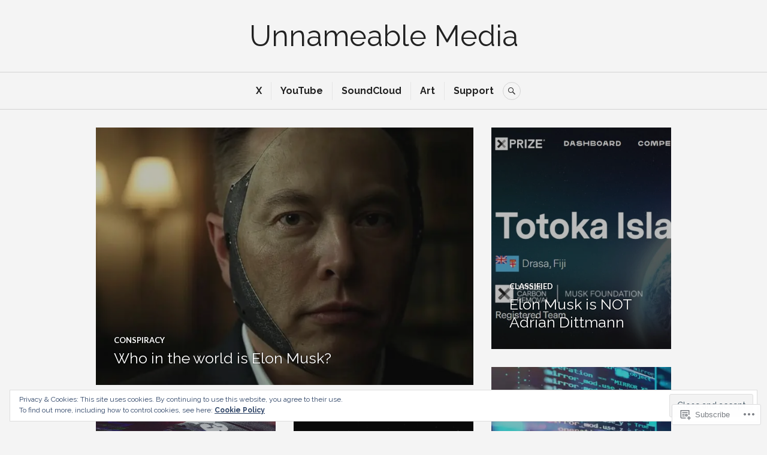

--- FILE ---
content_type: text/html; charset=UTF-8
request_url: https://unnameable.media/
body_size: 31057
content:
<!DOCTYPE html>
<html lang="en">
<head>
<meta charset="UTF-8">
<meta name="viewport" content="width=device-width, initial-scale=1">
<link rel="profile" href="http://gmpg.org/xfn/11">
<link rel="pingback" href="https://unnameable.media/xmlrpc.php">

<title>Unnameable Media</title>
<script type="text/javascript">
  WebFontConfig = {"google":{"families":["Raleway:r:latin,latin-ext","Raleway:r,i,b,bi:latin,latin-ext"]},"api_url":"https:\/\/fonts-api.wp.com\/css"};
  (function() {
    var wf = document.createElement('script');
    wf.src = '/wp-content/plugins/custom-fonts/js/webfont.js';
    wf.type = 'text/javascript';
    wf.async = 'true';
    var s = document.getElementsByTagName('script')[0];
    s.parentNode.insertBefore(wf, s);
	})();
</script><style id="jetpack-custom-fonts-css">.wf-active body, .wf-active button, .wf-active input, .wf-active select, .wf-active textarea{font-family:"Raleway",sans-serif}.wf-active .hentry div#jp-relatedposts div.jp-relatedposts-items .jp-relatedposts-post-title{font-family:"Raleway",sans-serif}.wf-active .widget_authors > ul > li > a{font-family:"Raleway",sans-serif}.wf-active h1, .wf-active h2:not(site-description):not(.author-title), .wf-active h3, .wf-active h4, .wf-active h5, .wf-active h6{font-family:"Raleway",sans-serif;font-weight:400;font-style:normal}.wf-active h1{font-style:normal;font-weight:400}.wf-active h2:not(site-description):not(.author-title){font-style:normal;font-weight:400}.wf-active h3{font-style:normal;font-weight:400}.wf-active h4{font-style:normal;font-weight:400}.wf-active h5{font-style:normal;font-weight:400}.wf-active h6{font-style:normal;font-weight:400}.wf-active .post-navigation .post-title{font-family:"Raleway",sans-serif;font-weight:400;font-style:normal}.wf-active .widget-title, .wf-active .widgettitle{font-style:normal;font-weight:400}.wf-active .site-title{font-style:normal;font-weight:400}.wf-active .site-description{font-style:normal;font-weight:400}.wf-active .featured-content .entry-title{font-style:normal;font-weight:400}.wf-active .page-title{font-style:normal;font-weight:400}.wf-active .archive .hentry .entry-title, .wf-active .blog .hentry .entry-title, .wf-active .search .hentry .entry-title{font-style:normal;font-weight:400}.wf-active .page .entry-title, .wf-active .single .entry-title{font-style:normal;font-weight:400}.wf-active .author-info .author-name{font-style:normal;font-weight:400}.wf-active .comment-reply-title, .wf-active .comments-title, .wf-active .no-comments{font-style:normal;font-weight:400}.wf-active .no-comments{font-family:"Raleway",sans-serif;font-weight:400;font-style:normal}.wf-active .comment-author{font-family:"Raleway",sans-serif;font-weight:400;font-style:normal}.wf-active .hentry div#jp-relatedposts h3.jp-relatedposts-headline{font-family:"Raleway",sans-serif;font-weight:400;font-style:normal}.wf-active .widget-grofile h4{font-style:normal;font-weight:400}@media screen and (min-width: 768px){.wf-active .site-title{font-style:normal;font-weight:400}}.wf-active .aboutme_widget #am_name{font-style:normal;font-weight:400}.wf-active .aboutme_widget #am_headline{font-style:normal;font-weight:400}</style>
<meta name='robots' content='max-image-preview:large' />

<!-- Async WordPress.com Remote Login -->
<script id="wpcom_remote_login_js">
var wpcom_remote_login_extra_auth = '';
function wpcom_remote_login_remove_dom_node_id( element_id ) {
	var dom_node = document.getElementById( element_id );
	if ( dom_node ) { dom_node.parentNode.removeChild( dom_node ); }
}
function wpcom_remote_login_remove_dom_node_classes( class_name ) {
	var dom_nodes = document.querySelectorAll( '.' + class_name );
	for ( var i = 0; i < dom_nodes.length; i++ ) {
		dom_nodes[ i ].parentNode.removeChild( dom_nodes[ i ] );
	}
}
function wpcom_remote_login_final_cleanup() {
	wpcom_remote_login_remove_dom_node_classes( "wpcom_remote_login_msg" );
	wpcom_remote_login_remove_dom_node_id( "wpcom_remote_login_key" );
	wpcom_remote_login_remove_dom_node_id( "wpcom_remote_login_validate" );
	wpcom_remote_login_remove_dom_node_id( "wpcom_remote_login_js" );
	wpcom_remote_login_remove_dom_node_id( "wpcom_request_access_iframe" );
	wpcom_remote_login_remove_dom_node_id( "wpcom_request_access_styles" );
}

// Watch for messages back from the remote login
window.addEventListener( "message", function( e ) {
	if ( e.origin === "https://r-login.wordpress.com" ) {
		var data = {};
		try {
			data = JSON.parse( e.data );
		} catch( e ) {
			wpcom_remote_login_final_cleanup();
			return;
		}

		if ( data.msg === 'LOGIN' ) {
			// Clean up the login check iframe
			wpcom_remote_login_remove_dom_node_id( "wpcom_remote_login_key" );

			var id_regex = new RegExp( /^[0-9]+$/ );
			var token_regex = new RegExp( /^.*|.*|.*$/ );
			if (
				token_regex.test( data.token )
				&& id_regex.test( data.wpcomid )
			) {
				// We have everything we need to ask for a login
				var script = document.createElement( "script" );
				script.setAttribute( "id", "wpcom_remote_login_validate" );
				script.src = '/remote-login.php?wpcom_remote_login=validate'
					+ '&wpcomid=' + data.wpcomid
					+ '&token=' + encodeURIComponent( data.token )
					+ '&host=' + window.location.protocol
					+ '//' + window.location.hostname
					+ '&postid=1722'
					+ '&is_singular=';
				document.body.appendChild( script );
			}

			return;
		}

		// Safari ITP, not logged in, so redirect
		if ( data.msg === 'LOGIN-REDIRECT' ) {
			window.location = 'https://wordpress.com/log-in?redirect_to=' + window.location.href;
			return;
		}

		// Safari ITP, storage access failed, remove the request
		if ( data.msg === 'LOGIN-REMOVE' ) {
			var css_zap = 'html { -webkit-transition: margin-top 1s; transition: margin-top 1s; } /* 9001 */ html { margin-top: 0 !important; } * html body { margin-top: 0 !important; } @media screen and ( max-width: 782px ) { html { margin-top: 0 !important; } * html body { margin-top: 0 !important; } }';
			var style_zap = document.createElement( 'style' );
			style_zap.type = 'text/css';
			style_zap.appendChild( document.createTextNode( css_zap ) );
			document.body.appendChild( style_zap );

			var e = document.getElementById( 'wpcom_request_access_iframe' );
			e.parentNode.removeChild( e );

			document.cookie = 'wordpress_com_login_access=denied; path=/; max-age=31536000';

			return;
		}

		// Safari ITP
		if ( data.msg === 'REQUEST_ACCESS' ) {
			console.log( 'request access: safari' );

			// Check ITP iframe enable/disable knob
			if ( wpcom_remote_login_extra_auth !== 'safari_itp_iframe' ) {
				return;
			}

			// If we are in a "private window" there is no ITP.
			var private_window = false;
			try {
				var opendb = window.openDatabase( null, null, null, null );
			} catch( e ) {
				private_window = true;
			}

			if ( private_window ) {
				console.log( 'private window' );
				return;
			}

			var iframe = document.createElement( 'iframe' );
			iframe.id = 'wpcom_request_access_iframe';
			iframe.setAttribute( 'scrolling', 'no' );
			iframe.setAttribute( 'sandbox', 'allow-storage-access-by-user-activation allow-scripts allow-same-origin allow-top-navigation-by-user-activation' );
			iframe.src = 'https://r-login.wordpress.com/remote-login.php?wpcom_remote_login=request_access&origin=' + encodeURIComponent( data.origin ) + '&wpcomid=' + encodeURIComponent( data.wpcomid );

			var css = 'html { -webkit-transition: margin-top 1s; transition: margin-top 1s; } /* 9001 */ html { margin-top: 46px !important; } * html body { margin-top: 46px !important; } @media screen and ( max-width: 660px ) { html { margin-top: 71px !important; } * html body { margin-top: 71px !important; } #wpcom_request_access_iframe { display: block; height: 71px !important; } } #wpcom_request_access_iframe { border: 0px; height: 46px; position: fixed; top: 0; left: 0; width: 100%; min-width: 100%; z-index: 99999; background: #23282d; } ';

			var style = document.createElement( 'style' );
			style.type = 'text/css';
			style.id = 'wpcom_request_access_styles';
			style.appendChild( document.createTextNode( css ) );
			document.body.appendChild( style );

			document.body.appendChild( iframe );
		}

		if ( data.msg === 'DONE' ) {
			wpcom_remote_login_final_cleanup();
		}
	}
}, false );

// Inject the remote login iframe after the page has had a chance to load
// more critical resources
window.addEventListener( "DOMContentLoaded", function( e ) {
	var iframe = document.createElement( "iframe" );
	iframe.style.display = "none";
	iframe.setAttribute( "scrolling", "no" );
	iframe.setAttribute( "id", "wpcom_remote_login_key" );
	iframe.src = "https://r-login.wordpress.com/remote-login.php"
		+ "?wpcom_remote_login=key"
		+ "&origin=aHR0cHM6Ly91bm5hbWVhYmxlLm1lZGlh"
		+ "&wpcomid=110876102"
		+ "&time=" + Math.floor( Date.now() / 1000 );
	document.body.appendChild( iframe );
}, false );
</script>
<link rel='dns-prefetch' href='//s0.wp.com' />
<link rel='dns-prefetch' href='//fonts-api.wp.com' />
<link rel="alternate" type="application/rss+xml" title="Unnameable Media &raquo; Feed" href="https://unnameable.media/feed/" />
<link rel="alternate" type="application/rss+xml" title="Unnameable Media &raquo; Comments Feed" href="https://unnameable.media/comments/feed/" />
	<script type="text/javascript">
		/* <![CDATA[ */
		function addLoadEvent(func) {
			var oldonload = window.onload;
			if (typeof window.onload != 'function') {
				window.onload = func;
			} else {
				window.onload = function () {
					oldonload();
					func();
				}
			}
		}
		/* ]]> */
	</script>
	<link crossorigin='anonymous' rel='stylesheet' id='all-css-0-1' href='/_static/??/wp-content/mu-plugins/widgets/eu-cookie-law/templates/style.css,/wp-content/mu-plugins/jetpack-plugin/moon/modules/infinite-scroll/infinity.css?m=1753284714j&cssminify=yes' type='text/css' media='all' />
<style id='wp-emoji-styles-inline-css'>

	img.wp-smiley, img.emoji {
		display: inline !important;
		border: none !important;
		box-shadow: none !important;
		height: 1em !important;
		width: 1em !important;
		margin: 0 0.07em !important;
		vertical-align: -0.1em !important;
		background: none !important;
		padding: 0 !important;
	}
/*# sourceURL=wp-emoji-styles-inline-css */
</style>
<link crossorigin='anonymous' rel='stylesheet' id='all-css-2-1' href='/wp-content/plugins/gutenberg-core/v22.2.0/build/styles/block-library/style.css?m=1764855221i&cssminify=yes' type='text/css' media='all' />
<style id='wp-block-library-inline-css'>
.has-text-align-justify {
	text-align:justify;
}
.has-text-align-justify{text-align:justify;}

/*# sourceURL=wp-block-library-inline-css */
</style><style id='global-styles-inline-css'>
:root{--wp--preset--aspect-ratio--square: 1;--wp--preset--aspect-ratio--4-3: 4/3;--wp--preset--aspect-ratio--3-4: 3/4;--wp--preset--aspect-ratio--3-2: 3/2;--wp--preset--aspect-ratio--2-3: 2/3;--wp--preset--aspect-ratio--16-9: 16/9;--wp--preset--aspect-ratio--9-16: 9/16;--wp--preset--color--black: #222222;--wp--preset--color--cyan-bluish-gray: #abb8c3;--wp--preset--color--white: #ffffff;--wp--preset--color--pale-pink: #f78da7;--wp--preset--color--vivid-red: #cf2e2e;--wp--preset--color--luminous-vivid-orange: #ff6900;--wp--preset--color--luminous-vivid-amber: #fcb900;--wp--preset--color--light-green-cyan: #7bdcb5;--wp--preset--color--vivid-green-cyan: #00d084;--wp--preset--color--pale-cyan-blue: #8ed1fc;--wp--preset--color--vivid-cyan-blue: #0693e3;--wp--preset--color--vivid-purple: #9b51e0;--wp--preset--color--dark-gray: #555555;--wp--preset--color--medium-gray: #777777;--wp--preset--color--light-gray: #dddddd;--wp--preset--color--red: #d11415;--wp--preset--gradient--vivid-cyan-blue-to-vivid-purple: linear-gradient(135deg,rgb(6,147,227) 0%,rgb(155,81,224) 100%);--wp--preset--gradient--light-green-cyan-to-vivid-green-cyan: linear-gradient(135deg,rgb(122,220,180) 0%,rgb(0,208,130) 100%);--wp--preset--gradient--luminous-vivid-amber-to-luminous-vivid-orange: linear-gradient(135deg,rgb(252,185,0) 0%,rgb(255,105,0) 100%);--wp--preset--gradient--luminous-vivid-orange-to-vivid-red: linear-gradient(135deg,rgb(255,105,0) 0%,rgb(207,46,46) 100%);--wp--preset--gradient--very-light-gray-to-cyan-bluish-gray: linear-gradient(135deg,rgb(238,238,238) 0%,rgb(169,184,195) 100%);--wp--preset--gradient--cool-to-warm-spectrum: linear-gradient(135deg,rgb(74,234,220) 0%,rgb(151,120,209) 20%,rgb(207,42,186) 40%,rgb(238,44,130) 60%,rgb(251,105,98) 80%,rgb(254,248,76) 100%);--wp--preset--gradient--blush-light-purple: linear-gradient(135deg,rgb(255,206,236) 0%,rgb(152,150,240) 100%);--wp--preset--gradient--blush-bordeaux: linear-gradient(135deg,rgb(254,205,165) 0%,rgb(254,45,45) 50%,rgb(107,0,62) 100%);--wp--preset--gradient--luminous-dusk: linear-gradient(135deg,rgb(255,203,112) 0%,rgb(199,81,192) 50%,rgb(65,88,208) 100%);--wp--preset--gradient--pale-ocean: linear-gradient(135deg,rgb(255,245,203) 0%,rgb(182,227,212) 50%,rgb(51,167,181) 100%);--wp--preset--gradient--electric-grass: linear-gradient(135deg,rgb(202,248,128) 0%,rgb(113,206,126) 100%);--wp--preset--gradient--midnight: linear-gradient(135deg,rgb(2,3,129) 0%,rgb(40,116,252) 100%);--wp--preset--font-size--small: 13px;--wp--preset--font-size--medium: 20px;--wp--preset--font-size--large: 36px;--wp--preset--font-size--x-large: 42px;--wp--preset--font-family--albert-sans: 'Albert Sans', sans-serif;--wp--preset--font-family--alegreya: Alegreya, serif;--wp--preset--font-family--arvo: Arvo, serif;--wp--preset--font-family--bodoni-moda: 'Bodoni Moda', serif;--wp--preset--font-family--bricolage-grotesque: 'Bricolage Grotesque', sans-serif;--wp--preset--font-family--cabin: Cabin, sans-serif;--wp--preset--font-family--chivo: Chivo, sans-serif;--wp--preset--font-family--commissioner: Commissioner, sans-serif;--wp--preset--font-family--cormorant: Cormorant, serif;--wp--preset--font-family--courier-prime: 'Courier Prime', monospace;--wp--preset--font-family--crimson-pro: 'Crimson Pro', serif;--wp--preset--font-family--dm-mono: 'DM Mono', monospace;--wp--preset--font-family--dm-sans: 'DM Sans', sans-serif;--wp--preset--font-family--dm-serif-display: 'DM Serif Display', serif;--wp--preset--font-family--domine: Domine, serif;--wp--preset--font-family--eb-garamond: 'EB Garamond', serif;--wp--preset--font-family--epilogue: Epilogue, sans-serif;--wp--preset--font-family--fahkwang: Fahkwang, sans-serif;--wp--preset--font-family--figtree: Figtree, sans-serif;--wp--preset--font-family--fira-sans: 'Fira Sans', sans-serif;--wp--preset--font-family--fjalla-one: 'Fjalla One', sans-serif;--wp--preset--font-family--fraunces: Fraunces, serif;--wp--preset--font-family--gabarito: Gabarito, system-ui;--wp--preset--font-family--ibm-plex-mono: 'IBM Plex Mono', monospace;--wp--preset--font-family--ibm-plex-sans: 'IBM Plex Sans', sans-serif;--wp--preset--font-family--ibarra-real-nova: 'Ibarra Real Nova', serif;--wp--preset--font-family--instrument-serif: 'Instrument Serif', serif;--wp--preset--font-family--inter: Inter, sans-serif;--wp--preset--font-family--josefin-sans: 'Josefin Sans', sans-serif;--wp--preset--font-family--jost: Jost, sans-serif;--wp--preset--font-family--libre-baskerville: 'Libre Baskerville', serif;--wp--preset--font-family--libre-franklin: 'Libre Franklin', sans-serif;--wp--preset--font-family--literata: Literata, serif;--wp--preset--font-family--lora: Lora, serif;--wp--preset--font-family--merriweather: Merriweather, serif;--wp--preset--font-family--montserrat: Montserrat, sans-serif;--wp--preset--font-family--newsreader: Newsreader, serif;--wp--preset--font-family--noto-sans-mono: 'Noto Sans Mono', sans-serif;--wp--preset--font-family--nunito: Nunito, sans-serif;--wp--preset--font-family--open-sans: 'Open Sans', sans-serif;--wp--preset--font-family--overpass: Overpass, sans-serif;--wp--preset--font-family--pt-serif: 'PT Serif', serif;--wp--preset--font-family--petrona: Petrona, serif;--wp--preset--font-family--piazzolla: Piazzolla, serif;--wp--preset--font-family--playfair-display: 'Playfair Display', serif;--wp--preset--font-family--plus-jakarta-sans: 'Plus Jakarta Sans', sans-serif;--wp--preset--font-family--poppins: Poppins, sans-serif;--wp--preset--font-family--raleway: Raleway, sans-serif;--wp--preset--font-family--roboto: Roboto, sans-serif;--wp--preset--font-family--roboto-slab: 'Roboto Slab', serif;--wp--preset--font-family--rubik: Rubik, sans-serif;--wp--preset--font-family--rufina: Rufina, serif;--wp--preset--font-family--sora: Sora, sans-serif;--wp--preset--font-family--source-sans-3: 'Source Sans 3', sans-serif;--wp--preset--font-family--source-serif-4: 'Source Serif 4', serif;--wp--preset--font-family--space-mono: 'Space Mono', monospace;--wp--preset--font-family--syne: Syne, sans-serif;--wp--preset--font-family--texturina: Texturina, serif;--wp--preset--font-family--urbanist: Urbanist, sans-serif;--wp--preset--font-family--work-sans: 'Work Sans', sans-serif;--wp--preset--spacing--20: 0.44rem;--wp--preset--spacing--30: 0.67rem;--wp--preset--spacing--40: 1rem;--wp--preset--spacing--50: 1.5rem;--wp--preset--spacing--60: 2.25rem;--wp--preset--spacing--70: 3.38rem;--wp--preset--spacing--80: 5.06rem;--wp--preset--shadow--natural: 6px 6px 9px rgba(0, 0, 0, 0.2);--wp--preset--shadow--deep: 12px 12px 50px rgba(0, 0, 0, 0.4);--wp--preset--shadow--sharp: 6px 6px 0px rgba(0, 0, 0, 0.2);--wp--preset--shadow--outlined: 6px 6px 0px -3px rgb(255, 255, 255), 6px 6px rgb(0, 0, 0);--wp--preset--shadow--crisp: 6px 6px 0px rgb(0, 0, 0);}:where(.is-layout-flex){gap: 0.5em;}:where(.is-layout-grid){gap: 0.5em;}body .is-layout-flex{display: flex;}.is-layout-flex{flex-wrap: wrap;align-items: center;}.is-layout-flex > :is(*, div){margin: 0;}body .is-layout-grid{display: grid;}.is-layout-grid > :is(*, div){margin: 0;}:where(.wp-block-columns.is-layout-flex){gap: 2em;}:where(.wp-block-columns.is-layout-grid){gap: 2em;}:where(.wp-block-post-template.is-layout-flex){gap: 1.25em;}:where(.wp-block-post-template.is-layout-grid){gap: 1.25em;}.has-black-color{color: var(--wp--preset--color--black) !important;}.has-cyan-bluish-gray-color{color: var(--wp--preset--color--cyan-bluish-gray) !important;}.has-white-color{color: var(--wp--preset--color--white) !important;}.has-pale-pink-color{color: var(--wp--preset--color--pale-pink) !important;}.has-vivid-red-color{color: var(--wp--preset--color--vivid-red) !important;}.has-luminous-vivid-orange-color{color: var(--wp--preset--color--luminous-vivid-orange) !important;}.has-luminous-vivid-amber-color{color: var(--wp--preset--color--luminous-vivid-amber) !important;}.has-light-green-cyan-color{color: var(--wp--preset--color--light-green-cyan) !important;}.has-vivid-green-cyan-color{color: var(--wp--preset--color--vivid-green-cyan) !important;}.has-pale-cyan-blue-color{color: var(--wp--preset--color--pale-cyan-blue) !important;}.has-vivid-cyan-blue-color{color: var(--wp--preset--color--vivid-cyan-blue) !important;}.has-vivid-purple-color{color: var(--wp--preset--color--vivid-purple) !important;}.has-black-background-color{background-color: var(--wp--preset--color--black) !important;}.has-cyan-bluish-gray-background-color{background-color: var(--wp--preset--color--cyan-bluish-gray) !important;}.has-white-background-color{background-color: var(--wp--preset--color--white) !important;}.has-pale-pink-background-color{background-color: var(--wp--preset--color--pale-pink) !important;}.has-vivid-red-background-color{background-color: var(--wp--preset--color--vivid-red) !important;}.has-luminous-vivid-orange-background-color{background-color: var(--wp--preset--color--luminous-vivid-orange) !important;}.has-luminous-vivid-amber-background-color{background-color: var(--wp--preset--color--luminous-vivid-amber) !important;}.has-light-green-cyan-background-color{background-color: var(--wp--preset--color--light-green-cyan) !important;}.has-vivid-green-cyan-background-color{background-color: var(--wp--preset--color--vivid-green-cyan) !important;}.has-pale-cyan-blue-background-color{background-color: var(--wp--preset--color--pale-cyan-blue) !important;}.has-vivid-cyan-blue-background-color{background-color: var(--wp--preset--color--vivid-cyan-blue) !important;}.has-vivid-purple-background-color{background-color: var(--wp--preset--color--vivid-purple) !important;}.has-black-border-color{border-color: var(--wp--preset--color--black) !important;}.has-cyan-bluish-gray-border-color{border-color: var(--wp--preset--color--cyan-bluish-gray) !important;}.has-white-border-color{border-color: var(--wp--preset--color--white) !important;}.has-pale-pink-border-color{border-color: var(--wp--preset--color--pale-pink) !important;}.has-vivid-red-border-color{border-color: var(--wp--preset--color--vivid-red) !important;}.has-luminous-vivid-orange-border-color{border-color: var(--wp--preset--color--luminous-vivid-orange) !important;}.has-luminous-vivid-amber-border-color{border-color: var(--wp--preset--color--luminous-vivid-amber) !important;}.has-light-green-cyan-border-color{border-color: var(--wp--preset--color--light-green-cyan) !important;}.has-vivid-green-cyan-border-color{border-color: var(--wp--preset--color--vivid-green-cyan) !important;}.has-pale-cyan-blue-border-color{border-color: var(--wp--preset--color--pale-cyan-blue) !important;}.has-vivid-cyan-blue-border-color{border-color: var(--wp--preset--color--vivid-cyan-blue) !important;}.has-vivid-purple-border-color{border-color: var(--wp--preset--color--vivid-purple) !important;}.has-vivid-cyan-blue-to-vivid-purple-gradient-background{background: var(--wp--preset--gradient--vivid-cyan-blue-to-vivid-purple) !important;}.has-light-green-cyan-to-vivid-green-cyan-gradient-background{background: var(--wp--preset--gradient--light-green-cyan-to-vivid-green-cyan) !important;}.has-luminous-vivid-amber-to-luminous-vivid-orange-gradient-background{background: var(--wp--preset--gradient--luminous-vivid-amber-to-luminous-vivid-orange) !important;}.has-luminous-vivid-orange-to-vivid-red-gradient-background{background: var(--wp--preset--gradient--luminous-vivid-orange-to-vivid-red) !important;}.has-very-light-gray-to-cyan-bluish-gray-gradient-background{background: var(--wp--preset--gradient--very-light-gray-to-cyan-bluish-gray) !important;}.has-cool-to-warm-spectrum-gradient-background{background: var(--wp--preset--gradient--cool-to-warm-spectrum) !important;}.has-blush-light-purple-gradient-background{background: var(--wp--preset--gradient--blush-light-purple) !important;}.has-blush-bordeaux-gradient-background{background: var(--wp--preset--gradient--blush-bordeaux) !important;}.has-luminous-dusk-gradient-background{background: var(--wp--preset--gradient--luminous-dusk) !important;}.has-pale-ocean-gradient-background{background: var(--wp--preset--gradient--pale-ocean) !important;}.has-electric-grass-gradient-background{background: var(--wp--preset--gradient--electric-grass) !important;}.has-midnight-gradient-background{background: var(--wp--preset--gradient--midnight) !important;}.has-small-font-size{font-size: var(--wp--preset--font-size--small) !important;}.has-medium-font-size{font-size: var(--wp--preset--font-size--medium) !important;}.has-large-font-size{font-size: var(--wp--preset--font-size--large) !important;}.has-x-large-font-size{font-size: var(--wp--preset--font-size--x-large) !important;}.has-albert-sans-font-family{font-family: var(--wp--preset--font-family--albert-sans) !important;}.has-alegreya-font-family{font-family: var(--wp--preset--font-family--alegreya) !important;}.has-arvo-font-family{font-family: var(--wp--preset--font-family--arvo) !important;}.has-bodoni-moda-font-family{font-family: var(--wp--preset--font-family--bodoni-moda) !important;}.has-bricolage-grotesque-font-family{font-family: var(--wp--preset--font-family--bricolage-grotesque) !important;}.has-cabin-font-family{font-family: var(--wp--preset--font-family--cabin) !important;}.has-chivo-font-family{font-family: var(--wp--preset--font-family--chivo) !important;}.has-commissioner-font-family{font-family: var(--wp--preset--font-family--commissioner) !important;}.has-cormorant-font-family{font-family: var(--wp--preset--font-family--cormorant) !important;}.has-courier-prime-font-family{font-family: var(--wp--preset--font-family--courier-prime) !important;}.has-crimson-pro-font-family{font-family: var(--wp--preset--font-family--crimson-pro) !important;}.has-dm-mono-font-family{font-family: var(--wp--preset--font-family--dm-mono) !important;}.has-dm-sans-font-family{font-family: var(--wp--preset--font-family--dm-sans) !important;}.has-dm-serif-display-font-family{font-family: var(--wp--preset--font-family--dm-serif-display) !important;}.has-domine-font-family{font-family: var(--wp--preset--font-family--domine) !important;}.has-eb-garamond-font-family{font-family: var(--wp--preset--font-family--eb-garamond) !important;}.has-epilogue-font-family{font-family: var(--wp--preset--font-family--epilogue) !important;}.has-fahkwang-font-family{font-family: var(--wp--preset--font-family--fahkwang) !important;}.has-figtree-font-family{font-family: var(--wp--preset--font-family--figtree) !important;}.has-fira-sans-font-family{font-family: var(--wp--preset--font-family--fira-sans) !important;}.has-fjalla-one-font-family{font-family: var(--wp--preset--font-family--fjalla-one) !important;}.has-fraunces-font-family{font-family: var(--wp--preset--font-family--fraunces) !important;}.has-gabarito-font-family{font-family: var(--wp--preset--font-family--gabarito) !important;}.has-ibm-plex-mono-font-family{font-family: var(--wp--preset--font-family--ibm-plex-mono) !important;}.has-ibm-plex-sans-font-family{font-family: var(--wp--preset--font-family--ibm-plex-sans) !important;}.has-ibarra-real-nova-font-family{font-family: var(--wp--preset--font-family--ibarra-real-nova) !important;}.has-instrument-serif-font-family{font-family: var(--wp--preset--font-family--instrument-serif) !important;}.has-inter-font-family{font-family: var(--wp--preset--font-family--inter) !important;}.has-josefin-sans-font-family{font-family: var(--wp--preset--font-family--josefin-sans) !important;}.has-jost-font-family{font-family: var(--wp--preset--font-family--jost) !important;}.has-libre-baskerville-font-family{font-family: var(--wp--preset--font-family--libre-baskerville) !important;}.has-libre-franklin-font-family{font-family: var(--wp--preset--font-family--libre-franklin) !important;}.has-literata-font-family{font-family: var(--wp--preset--font-family--literata) !important;}.has-lora-font-family{font-family: var(--wp--preset--font-family--lora) !important;}.has-merriweather-font-family{font-family: var(--wp--preset--font-family--merriweather) !important;}.has-montserrat-font-family{font-family: var(--wp--preset--font-family--montserrat) !important;}.has-newsreader-font-family{font-family: var(--wp--preset--font-family--newsreader) !important;}.has-noto-sans-mono-font-family{font-family: var(--wp--preset--font-family--noto-sans-mono) !important;}.has-nunito-font-family{font-family: var(--wp--preset--font-family--nunito) !important;}.has-open-sans-font-family{font-family: var(--wp--preset--font-family--open-sans) !important;}.has-overpass-font-family{font-family: var(--wp--preset--font-family--overpass) !important;}.has-pt-serif-font-family{font-family: var(--wp--preset--font-family--pt-serif) !important;}.has-petrona-font-family{font-family: var(--wp--preset--font-family--petrona) !important;}.has-piazzolla-font-family{font-family: var(--wp--preset--font-family--piazzolla) !important;}.has-playfair-display-font-family{font-family: var(--wp--preset--font-family--playfair-display) !important;}.has-plus-jakarta-sans-font-family{font-family: var(--wp--preset--font-family--plus-jakarta-sans) !important;}.has-poppins-font-family{font-family: var(--wp--preset--font-family--poppins) !important;}.has-raleway-font-family{font-family: var(--wp--preset--font-family--raleway) !important;}.has-roboto-font-family{font-family: var(--wp--preset--font-family--roboto) !important;}.has-roboto-slab-font-family{font-family: var(--wp--preset--font-family--roboto-slab) !important;}.has-rubik-font-family{font-family: var(--wp--preset--font-family--rubik) !important;}.has-rufina-font-family{font-family: var(--wp--preset--font-family--rufina) !important;}.has-sora-font-family{font-family: var(--wp--preset--font-family--sora) !important;}.has-source-sans-3-font-family{font-family: var(--wp--preset--font-family--source-sans-3) !important;}.has-source-serif-4-font-family{font-family: var(--wp--preset--font-family--source-serif-4) !important;}.has-space-mono-font-family{font-family: var(--wp--preset--font-family--space-mono) !important;}.has-syne-font-family{font-family: var(--wp--preset--font-family--syne) !important;}.has-texturina-font-family{font-family: var(--wp--preset--font-family--texturina) !important;}.has-urbanist-font-family{font-family: var(--wp--preset--font-family--urbanist) !important;}.has-work-sans-font-family{font-family: var(--wp--preset--font-family--work-sans) !important;}
/*# sourceURL=global-styles-inline-css */
</style>

<style id='classic-theme-styles-inline-css'>
/*! This file is auto-generated */
.wp-block-button__link{color:#fff;background-color:#32373c;border-radius:9999px;box-shadow:none;text-decoration:none;padding:calc(.667em + 2px) calc(1.333em + 2px);font-size:1.125em}.wp-block-file__button{background:#32373c;color:#fff;text-decoration:none}
/*# sourceURL=/wp-includes/css/classic-themes.min.css */
</style>
<link crossorigin='anonymous' rel='stylesheet' id='all-css-4-1' href='/_static/??-eJx9juEKwjAMhF/INmxOtj/io0jXhdmtaUvTOnx7OyYqKPsTkuO+u8AShPYuoUsQbB6NY9C+t17PDLWsOlkJNhQsioh32cBgOL0dgtPDotTMB/gKoiw+WRGLTkGl1UE4GIUWqdj2sCUURvR9iMgsyiSTSaRbAfmH22QIuQetnIoDbN/tFUyYgtLz6wby3sHVOA0jOoymEPx/XUMvdK7a07HumrZqpif4Cne6&cssminify=yes' type='text/css' media='all' />
<link rel='stylesheet' id='canard-lato-inconsolata-css' href='https://fonts-api.wp.com/css?family=Lato%3A400%2C700%2C400italic%2C700italic%7CInconsolata%3A400%2C700&#038;subset=latin%2Clatin-ext&#038;ver=6.9-RC2-61304' media='all' />
<link crossorigin='anonymous' rel='stylesheet' id='all-css-6-1' href='/_static/??-eJx9i0EKAjEMAD9kDWqheBDf0o2xVtKkNC3L/t4VL4qwtxmYgbk6VOkkHfqDChnUMQFGie0G1hemPZrtYLPLgp/WzRW1/B1luMojZTFoNLGmFROs1ZduTYnUsWLsWeVH3J1jbu/1Wi6H4H04nk/BP18qEE9v&cssminify=yes' type='text/css' media='all' />
<link crossorigin='anonymous' rel='stylesheet' id='print-css-7-1' href='/wp-content/mu-plugins/global-print/global-print.css?m=1465851035i&cssminify=yes' type='text/css' media='print' />
<style id='jetpack-global-styles-frontend-style-inline-css'>
:root { --font-headings: unset; --font-base: unset; --font-headings-default: -apple-system,BlinkMacSystemFont,"Segoe UI",Roboto,Oxygen-Sans,Ubuntu,Cantarell,"Helvetica Neue",sans-serif; --font-base-default: -apple-system,BlinkMacSystemFont,"Segoe UI",Roboto,Oxygen-Sans,Ubuntu,Cantarell,"Helvetica Neue",sans-serif;}
/*# sourceURL=jetpack-global-styles-frontend-style-inline-css */
</style>
<link crossorigin='anonymous' rel='stylesheet' id='all-css-10-1' href='/wp-content/themes/h4/global.css?m=1420737423i&cssminify=yes' type='text/css' media='all' />
<script type="text/javascript" id="wpcom-actionbar-placeholder-js-extra">
/* <![CDATA[ */
var actionbardata = {"siteID":"110876102","postID":"0","siteURL":"https://unnameable.media","xhrURL":"https://unnameable.media/wp-admin/admin-ajax.php","nonce":"8a5ce914b8","isLoggedIn":"","statusMessage":"","subsEmailDefault":"instantly","proxyScriptUrl":"https://s0.wp.com/wp-content/js/wpcom-proxy-request.js?m=1513050504i&amp;ver=20211021","i18n":{"followedText":"New posts from this site will now appear in your \u003Ca href=\"https://wordpress.com/reader\"\u003EReader\u003C/a\u003E","foldBar":"Collapse this bar","unfoldBar":"Expand this bar","shortLinkCopied":"Shortlink copied to clipboard."}};
//# sourceURL=wpcom-actionbar-placeholder-js-extra
/* ]]> */
</script>
<script type="text/javascript" id="jetpack-mu-wpcom-settings-js-before">
/* <![CDATA[ */
var JETPACK_MU_WPCOM_SETTINGS = {"assetsUrl":"https://s0.wp.com/wp-content/mu-plugins/jetpack-mu-wpcom-plugin/moon/jetpack_vendor/automattic/jetpack-mu-wpcom/src/build/"};
//# sourceURL=jetpack-mu-wpcom-settings-js-before
/* ]]> */
</script>
<script crossorigin='anonymous' type='text/javascript'  src='/_static/??-eJyFjcsOwiAQRX/I6dSa+lgYvwWBEAgMOAPW/n3bqIk7V2dxT87FqYDOVC1VDIIcKxTOr7kLssN186RjM1a2MTya5fmDLnn6K0HyjlW1v/L37R6zgxKb8yQ4ZTbKCOioRN4hnQo+hw1AmcCZwmvilq7709CPh/54voQFmNpFWg=='></script>
<script type="text/javascript" id="rlt-proxy-js-after">
/* <![CDATA[ */
	rltInitialize( {"token":null,"iframeOrigins":["https:\/\/widgets.wp.com"]} );
//# sourceURL=rlt-proxy-js-after
/* ]]> */
</script>
<link rel="EditURI" type="application/rsd+xml" title="RSD" href="https://unnameableblog.wordpress.com/xmlrpc.php?rsd" />
<meta name="generator" content="WordPress.com" />
<link rel='shortlink' href='https://wp.me/7vdWe' />

<!-- Jetpack Open Graph Tags -->
<meta property="og:type" content="website" />
<meta property="og:title" content="Unnameable Media" />
<meta property="og:url" content="https://unnameable.media/" />
<meta property="og:site_name" content="Unnameable Media" />
<meta property="og:image" content="https://unnameable.media/wp-content/uploads/2021/08/cropped-umlogo.png?w=200" />
<meta property="og:image:width" content="200" />
<meta property="og:image:height" content="200" />
<meta property="og:image:alt" content="" />
<meta property="og:locale" content="en_US" />

<!-- End Jetpack Open Graph Tags -->
<link rel="search" type="application/opensearchdescription+xml" href="https://unnameable.media/osd.xml" title="Unnameable Media" />
<link rel="search" type="application/opensearchdescription+xml" href="https://s1.wp.com/opensearch.xml" title="WordPress.com" />
		<script type="text/javascript">

			window.doNotSellCallback = function() {

				var linkElements = [
					'a[href="https://wordpress.com/?ref=footer_blog"]',
					'a[href="https://wordpress.com/?ref=footer_website"]',
					'a[href="https://wordpress.com/?ref=vertical_footer"]',
					'a[href^="https://wordpress.com/?ref=footer_segment_"]',
				].join(',');

				var dnsLink = document.createElement( 'a' );
				dnsLink.href = 'https://wordpress.com/advertising-program-optout/';
				dnsLink.classList.add( 'do-not-sell-link' );
				dnsLink.rel = 'nofollow';
				dnsLink.style.marginLeft = '0.5em';
				dnsLink.textContent = 'Do Not Sell or Share My Personal Information';

				var creditLinks = document.querySelectorAll( linkElements );

				if ( 0 === creditLinks.length ) {
					return false;
				}

				Array.prototype.forEach.call( creditLinks, function( el ) {
					el.insertAdjacentElement( 'afterend', dnsLink );
				});

				return true;
			};

		</script>
		<style type="text/css" id="custom-colors-css">	#comments #respond p.form-submit input#comment-submit,
	.widget_flickr #flickr_badge_uber_wrapper td a:last-child {
		background: #222 !important;
		border-color: #222 !important;
	}
	#comments #respond .form-submit input#comment-submit:active,
	#comments #respond .form-submit input#comment-submit:focus,
	#comments #respond .form-submit input#comment-submit:hover,
	.widget_flickr #flickr_badge_uber_wrapper td a:last-child:active,
	.widget_flickr #flickr_badge_uber_wrapper td a:last-child:focus,
	.widget_flickr #flickr_badge_uber_wrapper td a:last-child:hover {
		background: #fff !important;
		color: #222 !important;
	}
	@media screen and (min-width: 960px) {
		.entry-hero .entry-meta,
		.entry-hero .entry-meta a {
			color: #fff !important;
		}
	}
abbr,
		acronym { border-bottom-color: #222222;}
body,
		button,
		input,
		select,
		textarea,
		.menu-toggle,
		.main-navigation a,
		.post-navigation a,
		.sidebar-toggle,
		.widget_tag_cloud a:before,
		.search-toggle,
		.site-title a:active,
		.site-title a:focus,
		.site-title a:hover,
		.content-area .entry-meta a:active,
		.content-area .entry-meta a:focus,
		.content-area .entry-meta a:hover,
		.entry-footer a:active,
		.entry-footer a:focus,
		.entry-footer a:hover,
		.page-links a,
		.comment-list .comment-reply-title small a:active,
		.comment-list .comment-reply-title small a:focus,
		.comment-list .comment-reply-title small a:hover,
		.comment-metadata a:active,
		.comment-metadata a:focus,
		.comment-metadata a:hover,
		.comment-reply-link:active,
		.comment-reply-link:focus,
		.comment-reply-link:hover,
		.widget_goodreads div[class^="gr_custom_title"] a:active,
		.widget_goodreads div[class^="gr_custom_title"] a:focus,
		.widget_goodreads div[class^="gr_custom_title"] a:hover,
		.widget_goodreads div[class^="gr_custom_container"] div[class^="gr_custom_author"] a:active,
		.widget_goodreads div[class^="gr_custom_container"] div[class^="gr_custom_author"] a:focus,
		.widget_goodreads div[class^="gr_custom_container"] div[class^="gr_custom_author"] a:hover,
		#comments #respond .comment-form-fields p.comment-form-posting-as,
		#comments #respond .comment-form-fields p.comment-form-log-out,
		#comments #respond #comment-form-identity #comment-form-nascar p,
		#comments #respond #comment-form-load-service p,
		#comments #respond #comment-form-comment textarea,
		#comments #comment-form-share-text-padder textarea,
		#comments #respond .comment-form-fields label,
		#comments #respond .comment-form-fields label span.required,
		#comments #respond .comment-form-fields label span.nopublish,
		#comments #respond .comment-form-fields div.comment-form-input input,
		#comments #respond .comment-form-service a:active,
		#comments #respond .comment-form-service a:focus,
		#comments #respond .comment-form-service a:hover,
		.widget_authors > ul > li > a,
		.wp_widget_tag_cloud a:before { color: #222222;}
body,
		button:active,
		input[type="button"]:active,
		input[type="reset"]:active,
		input[type="submit"]:active,
		button:focus,
		input[type="button"]:focus,
		input[type="reset"]:focus,
		input[type="submit"]:focus,
		button:hover,
		input[type="button"]:hover,
		input[type="reset"]:hover,
		input[type="submit"]:hover,
		input[type="text"],
		input[type="email"],
		input[type="url"],
		input[type="password"],
		input[type="search"],
		textarea,
		.search-form:before,
		.menu-toggle,
		.dropdown-toggle,
		.main-navigation > div > ul,
		.comment-navigation a,
		.posts-navigation a,
		.sidebar-toggle,
		.page-links a,
		.post-link .genericon,
		#infinite-handle span button,
		#infinite-handle span button:active,
		#infinite-handle span button:focus,
		#infinite-handle span button:hover,
		.main-navigation.toggled > div,
		.main-navigation > div:before,
		.main-navigation ul ul,
		.main-navigation ul ul li,
		#comments #respond #comment-form-comment,
		#comments #comment-form-share-text-padder,
		#comments #respond .comment-form-fields div.comment-form-input,
		#comments .comment #respond #comment-form-comment,
		#comments .comment #comment-form-share-text-padder,
		#comments .comment #respond .comment-form-fields div.comment-form-input,
		.widget_akismet_widget .a-stats a:active,
		.widget_akismet_widget .a-stats a:focus,
		.widget_akismet_widget .a-stats a:hover { background-color: #f4f4f4;}
mark,
		ins,
		button,
		input[type="button"],
		input[type="reset"],
		input[type="submit"],
		.comment-navigation a:active,
		.comment-navigation a:focus,
		.comment-navigation a:hover,
		.posts-navigation a:active,
		.posts-navigation a:focus,
		.posts-navigation a:hover,
		.sticky-post,
		#infinite-handle span button:active,
		#infinite-handle span button:focus,
		#infinite-handle span button:hover,
		.widget_akismet_widget .a-stats a { color: #f4f4f4;}
blockquote { color: #595959;}
caption,
		.footer-navigation a,
		.post-navigation .meta-nav,
		.widget_recent_entries .post-date,
		.widget_rss cite,
		.widget_rss .rss-date,
		.site-description,
		.entry-hero .entry-meta a,
		.content-area .entry-meta,
		.content-area .entry-meta a,
		.entry-footer,
		.entry-footer a,
		.page-links,
		.page-links > .page-links-title,
		.author-info .author-title,
		.comment-list .comment-reply-title small,
		.comment-metadata,
		.comment-reply-link,
		.comment-metadata a,
		.comment-list .comment-reply-title small a,
		.wp-caption,
		.gallery-caption,
		.site-content .jetpack-recipe .jetpack-recipe-meta,
		.hentry div#jp-relatedposts div.jp-relatedposts-items .jp-relatedposts-post-context,
		.widget_goodreads div[class^="gr_custom_author"] { color: #727272;}
::input-placeholder { color: #727272;}
::-webkit-input-placeholder { color: #727272;}
:-moz-placeholder { color: #727272;}
::-moz-placeholder { color: #727272;}
::-ms-input-placeholder { color: #727272;}
hr,
		.widget-area:before,
		.comment-list:before,
		.comment-navigation + .comment-respond:before,
		div#jp-relatedposts:before { background-color: #D3D3D3;}
input[type="text"],
		input[type="email"],
		input[type="url"],
		input[type="password"],
		input[type="search"],
		textarea,
		.search-form .search-submit,
		.search-form .search-submit:active,
		.search-form .search-submit:focus,
		.search-form .search-submit:hover,
		.menu-toggle,
		.menu-toggle:active,
		.menu-toggle:focus,
		.menu-toggle:hover,
		.dropdown-toggle,
		.dropdown-toggle:active,
		.dropdown-toggle:focus,
		.dropdown-toggle:hover,
		.main-navigation > div > ul,
		.sidebar-toggle,
		.sidebar-toggle:active,
		.sidebar-toggle:focus,
		.sidebar-toggle:hover,
		.author-info,
		.search-toggle,
		.search-toggle:active,
		.search-toggle:focus,
		.search-toggle:hover,
		.page-links a,
		.page-links > span,
		.page-links a:active,
		.page-links a:focus,
		.page-links a:hover,
		.main-navigation ul ul,
		#comments #respond #comment-form-comment,
		#comments #comment-form-share-text-padder,
		#comments #respond .comment-form-fields div.comment-form-input,
		.widget.top_rated .pd_top_rated_holder_posts > p,
		.widget.top_rated ul { border-color: #D3D3D3;}
th,
		td,
		.footer-widget-inner .widget,
		.site-header,
		.featured-content,
		.comment-list { border-bottom-color: #D3D3D3;}
.rtl .site-main,
		.widget-area { border-left-color: #D3D3D3;}
.site-main,
		.rtl .widget-area { border-right-color: #D3D3D3;}
table,
		.footer-navigation,
		.comment-navigation + .comment-respond,
		.footer-widget,
		.comments-area,
		div#jp-relatedposts,
		.search-navigation,
		.header-image { border-top-color: #D3D3D3;}
blockquote:before { color: #D3D3D3;}
a:focus,
		.bypostauthor .fn,
		div#jp-relatedposts a:focus { outline-color: #D3D3D3;}
pre,
		thead,
		.search-form.hover:before,
		.menu-toggle:active,
		.menu-toggle:focus,
		.menu-toggle:hover,
		.dropdown-toggle:active,
		.dropdown-toggle:focus,
		.dropdown-toggle:hover,
		.post-navigation a:active,
		.post-navigation a:focus,
		.post-navigation a:hover,
		.sidebar-toggle:active,
		.sidebar-toggle:focus,
		.sidebar-toggle:hover,
		.search-toggle:active,
		.search-toggle:focus,
		.search-toggle:hover,
		.search-form.hover:before,
		.page-links a,
		.page-links > span,
		.page-links a:active,
		.page-links a:focus,
		.page-links a:hover { background-color: #E5E5E5;}
.comment-navigation a,
		.posts-navigation a,
		.post-navigation a,
		.gallery,
		#infinite-handle span button { border-color: #E5E5E5;}
.main-navigation > div > ul > li:last-child,
		.main-navigation ul,
		.widget_archive ul,
		.widget_categories ul,
		.widget_links ul,
		.widget_meta ul,
		.widget_nav_menu ul,
		.widget_pages ul,
		.widget_recent_comments ul,
		.widget_recent_entries ul,
		.widget_rss ul,
		.page-header,
		.entry-footer > span:last-of-type,
		.comment-list .comment:not(:last-of-type),
		.comment-list .depth-1:not(:last-of-type),
		.sd-like.jetpack-likes-widget-wrapper,
		.sd-rating,
		.sd-sharing-enabled:not(#jp-post-flair),
		.widget_goodreads div[class^="gr_custom_each_container"]:last-of-type,
		.widget_rss_links ul,
		.widget_rss_links p:last-of-type,
		.hentry .wpcom-reblog-snapshot .reblogger-note,
		.widget_authors ul,
		.widget_jp_blogs_i_follow ol,
		.widget_blog-stats ul,
		.widget_top-clicks ul,
		.widget_top-posts ul,
		.widget.top_rated ul,
		.widget_upcoming_events_widget ul,
		.widget_recent_comments tr,
		.widget_recent_comments td { border-bottom-color: #E5E5E5;}
.main-navigation .nav-menu > li + li,
		.footer-navigation li + li { border-left-color: #E5E5E5;}
.rtl .main-navigation .nav-menu > li + li,
		.rtl .footer-navigation li + li { border-right-color: #E5E5E5;}
.main-navigation li,
		.posts-navigation,
		.widget_archive li,
		.widget_categories li,
		.widget_links li,
		.widget_meta li,
		.widget_nav_menu li,
		.widget_pages li,
		.widget_recent_comments li,
		.widget_recent_entries li,
		.widget_rss li,
		.archive .hentry,
		.blog .hentry,
		.search .hentry,
		.entry-footer .byline,
		.entry-footer .cat-links,
		.entry-footer .comments-link,
		.entry-footer .edit-link,
		.entry-footer .posted-on,
		.entry-footer .tags-links,
		.page-links,
		.comment-list .comment .comment:first-of-type,
		.comment-list .comment-respond,
		#infinite-handle,
		.infinite-loader,
		.archive .infinite-wrap .hentry:first-of-type,
		.blog .infinite-wrap .hentry:first-of-type,
		.search .infinite-wrap .hentry:first-of-type,
		.widget_goodreads div[class^="gr_custom_each_container"],
		.widget_rss_links li,
		.widget_rss_links p,
		.widget_authors li,
		.widget_jp_blogs_i_follow li,
		.widgets-list-layout li,
		.widget_top-clicks li,
		.widget_top-posts li,
		.widget.top_rated li,
		.widget_upcoming_events_widget li,
		.widget_recent_comments table { border-top-color: #E5E5E5;}
.toggled .menu-toggle,
		.main-navigation.toggled > div,
		.social-navigation,
		.bottom-navigation,
		.sidebar-toggle.toggled,
		.site-top,
		.toggled .search-toggle,
		.search-header .search-form,
		.site-social,
		.site-footer,
		#infinite-footer { background-color: #262626;}
.toggled .menu-toggle,
		.sidebar-toggle.toggled,
		.toggled .search-toggle,
		.wp-block-button .wp-block-button__link:active,
		.wp-block-button .wp-block-button__link:focus,
		.wp-block-button .wp-block-button__link:hover { border-color: #262626;}
.main-navigation.toggled > div:before,
		.search-header.toggled .search-toggle:after { border-bottom-color: #262626;}
.toggled .menu-toggle:active,
		.toggled .menu-toggle:focus,
		.toggled .menu-toggle:hover,
		.sidebar-toggle.toggled:active,
		.sidebar-toggle.toggled:focus,
		.sidebar-toggle.toggled:hover,
		.toggled .search-toggle:active,
		.toggled .search-toggle:focus,
		.toggled .search-toggle:hover { background-color: #565656;}
.toggled .menu-toggle:active,
		.toggled .menu-toggle:focus,
		.toggled .menu-toggle:hover,
		.sidebar-toggle.toggled:active,
		.sidebar-toggle.toggled:focus,
		.sidebar-toggle.toggled:hover,
		.toggled .search-toggle:active,
		.toggled .search-toggle:focus,
		.toggled .search-toggle:hover { border-color: #565656;}
.social-navigation,
		.bottom-navigation,
		.site-social { border-bottom-color: #565656;}
.secondary-navigation li + li { border-left-color: #565656;}
.rtl .secondary-navigation li + li { border-right-color: #565656;}
.site-info .sep,
		.wp-block-button .wp-block-button__link:active,
		.wp-block-button .wp-block-button__link:focus,
		.wp-block-button .wp-block-button__link:hover,
		.is-style-outline>.wp-block-button__link:not(.has-text-color):active,
		.is-style-outline>.wp-block-button__link:not(.has-text-color):focus,
		.is-style-outline>.wp-block-button__link:not(.has-text-color):hover { color: #565656;}
.social-navigation a:focus,
		.secondary-navigation a:focus,
		.bottom-navigation a:focus,
		.site-info a:focus { outline-color: #666666;}
.social-navigation a,
		.secondary-navigation a,
		.bottom-navigation a,
		.site-top,
		.site-info,
		.site-info a,
		#infinite-footer,
		#infinite-footer .blog-info a { color: #CCCCCC;}
.toggled .menu-toggle,
		.social-navigation a:active,
		.social-navigation a:focus,
		.social-navigation a:hover,
		.secondary-navigation a:active,
		.secondary-navigation a:focus,
		.secondary-navigation a:hover,
		.bottom-navigation a:active,
		.bottom-navigation a:focus,
		.bottom-navigation a:hover,
		.sidebar-toggle.toggled,
		.toggled .search-toggle,
		.site-info a:active,
		.site-info a:focus,
		.site-info a:hover,
		#infinite-footer .blog-credits a:active,
		#infinite-footer .blog-credits a:focus,
		#infinite-footer .blog-credits a:hover,
		#infinite-footer .blog-info a:active,
		#infinite-footer .blog-info a:focus,
		#infinite-footer .blog-info a:hover { color: #F7F7F7;}
mark,
		ins,
		button,
		input[type="button"],
		input[type="reset"],
		input[type="submit"],
		.comment-navigation a:active,
		.comment-navigation a:focus,
		.comment-navigation a:hover,
		.posts-navigation a:active,
		.posts-navigation a:focus,
		.posts-navigation a:hover,
		.featured-content .hentry:not(.has-post-thumbnail):hover .post-thumbnail,
		.featured-content .hentry:not(.has-post-thumbnail) .post-thumbnail:focus,
		.sticky-post,
		.post-link,
		#infinite-handle span button:active,
		#infinite-handle span button:focus,
		#infinite-handle span button:hover,
		.widget_akismet_widget .a-stats a,
		.milestone-widget .milestone-header,
		.wp-block-button .wp-block-button__link { background-color: #212121;}
button,
		input[type="button"],
		input[type="reset"],
		input[type="submit"],
		.comment-navigation a:active,
		.comment-navigation a:focus,
		.comment-navigation a:hover,
		.posts-navigation a:active,
		.posts-navigation a:focus,
		.posts-navigation a:hover,
		#infinite-handle span button:active,
		#infinite-handle span button:focus,
		#infinite-handle span button:hover,
		.widget_akismet_widget .a-stats a,
		.wp-block-button .wp-block-button__link { border-color: #212121;}
pre { border-left-color: #212121;}
.rtl pre { border-right-color: #212121;}
button:active,
		input[type="button"]:active,
		input[type="reset"]:active,
		input[type="submit"]:active,
		button:focus,
		input[type="button"]:focus,
		input[type="reset"]:focus,
		input[type="submit"]:focus,
		button:hover,
		input[type="button"]:hover,
		input[type="reset"]:hover,
		input[type="submit"]:hover,
		.search-form:before,
		a,
		.menu-toggle:active,
		.menu-toggle:focus,
		.menu-toggle:hover,
		.dropdown-toggle,
		.dropdown-toggle:active,
		.dropdown-toggle:focus,
		.dropdown-toggle:hover,
		.main-navigation a:active,
		.main-navigation a:focus,
		.main-navigation a:hover,
		.main-navigation .current_page_item > a,
		.main-navigation .current-menu-item > a,
		.main-navigation .current_page_ancestor > a,
		.footer-navigation a:active,
		.footer-navigation a:focus,
		.footer-navigation a:hover,
		.comment-navigation a,
		.posts-navigation a,
		.post-navigation a:active .post-title,
		.post-navigation a:focus .post-title,
		.post-navigation a:hover .post-title,
		.sidebar-toggle:active,
		.sidebar-toggle:focus,
		.sidebar-toggle:hover,
		.search-toggle:active,
		.search-toggle:focus,
		.search-toggle:hover,
		.site-title,
		.page-links > span,
		.page-links a:active,
		.page-links a:focus,
		.page-links a:hover,
		.post-link .genericon,
		.required,
		.site-content .contact-form label span,
		#infinite-handle span button,
		.widget_goodreads div[class^="gr_custom_title"] a,
		.main-navigation .menu-item-has-children > a:after,
		#comments #respond .comment-form-service a,
		.widget_akismet_widget .a-stats a:active,
		.widget_akismet_widget .a-stats a:focus,
		.widget_akismet_widget .a-stats a:hover,
		.widget_akismet_widget .a-stats a:active .count,
		.widget_akismet_widget .a-stats a:focus .count,
		.widget_akismet_widget .a-stats a:hover .count,
		.widget_authors > ul > li > a:active,
		.widget_authors > ul > li > a:focus,
		.widget_authors > ul > li > a:hover,
		.is-style-outline>.wp-block-button__link:not(.has-text-color) { color: #212121;}
</style>
<link rel="icon" href="https://unnameable.media/wp-content/uploads/2021/08/cropped-umlogo.png?w=32" sizes="32x32" />
<link rel="icon" href="https://unnameable.media/wp-content/uploads/2021/08/cropped-umlogo.png?w=192" sizes="192x192" />
<link rel="apple-touch-icon" href="https://unnameable.media/wp-content/uploads/2021/08/cropped-umlogo.png?w=180" />
<meta name="msapplication-TileImage" content="https://unnameable.media/wp-content/uploads/2021/08/cropped-umlogo.png?w=270" />
<script type="text/javascript">
	window.google_analytics_uacct = "UA-52447-2";
</script>

<script type="text/javascript">
	var _gaq = _gaq || [];
	_gaq.push(['_setAccount', 'UA-52447-2']);
	_gaq.push(['_gat._anonymizeIp']);
	_gaq.push(['_setDomainName', 'none']);
	_gaq.push(['_setAllowLinker', true]);
	_gaq.push(['_initData']);
	_gaq.push(['_trackPageview']);

	(function() {
		var ga = document.createElement('script'); ga.type = 'text/javascript'; ga.async = true;
		ga.src = ('https:' == document.location.protocol ? 'https://ssl' : 'http://www') + '.google-analytics.com/ga.js';
		(document.getElementsByTagName('head')[0] || document.getElementsByTagName('body')[0]).appendChild(ga);
	})();
</script>
<link crossorigin='anonymous' rel='stylesheet' id='all-css-0-3' href='/_static/??-eJydj9uKAjEMhl/IGtxV9EZ8FKlpGKNpU5p0Bt9ehdkDLAjrZb6f/AeYakAtTsUh91ClD1wMLuQ14jU80FRR8yxAVi1f4nGkkrRB7K45ujN+v6FEM8bgZ8oUziSVGiQ2h0ZWtRiPFEZOpPaXLNFsAa97/a5z5IJwEsWrgU38iPqvQ9bUhQwwNu1G8rNjBu8aOgulMEQRardX1zPgkPer7ebzY7fertaXOz+Gm30=&cssminify=yes' type='text/css' media='all' />
</head>

<body class="home blog wp-embed-responsive wp-theme-pubcanard customizer-styles-applied jetpack-reblog-enabled custom-colors">
<div id="page" class="hfeed site">
	<a class="skip-link screen-reader-text" href="#content">Skip to content</a>

	<header id="masthead" class="site-header" role="banner">
		
		<div class="site-branding">
			<a href="https://unnameable.media/" class="site-logo-link" rel="home" itemprop="url"></a>			<h1 class="site-title"><a href="https://unnameable.media/" rel="home">Unnameable Media</a></h1>
			<h2 class="site-description"></h2>
		</div><!-- .site-branding -->

		
		<div id="search-navigation" class="search-navigation">
			<div class="search-navigation-inner">
									<nav id="site-navigation" class="main-navigation" role="navigation">
						<button class="menu-toggle" aria-controls="primary-menu" aria-expanded="false"><span class="screen-reader-text">Primary Menu</span></button>
						<div class="menu-social-navigation-container"><ul id="primary-menu" class="menu"><li id="menu-item-8" class="menu-item menu-item-type-custom menu-item-object-custom menu-item-8"><a href="http://x.com/realunnameable">X</a></li>
<li id="menu-item-9" class="menu-item menu-item-type-custom menu-item-object-custom menu-item-9"><a href="https://www.youtube.com/channel/UCD1bMJ3W8-bkwC2Ygj0w2JA">YouTube</a></li>
<li id="menu-item-1710" class="menu-item menu-item-type-custom menu-item-object-custom menu-item-1710"><a href="https://soundcloud.com/unnameablemedia">SoundCloud</a></li>
<li id="menu-item-1775" class="menu-item menu-item-type-custom menu-item-object-custom menu-item-1775"><a href="https://www.deviantart.com/unnameablemedia">Art</a></li>
<li id="menu-item-1504" class="menu-item menu-item-type-post_type menu-item-object-page menu-item-1504"><a href="https://unnameable.media/support/">Support</a></li>
</ul></div>					</nav><!-- #site-navigation -->
								<div id="search-header" class="search-header">
					<button class="search-toggle" aria-controls="search-form" aria-expanded="false"><span class="screen-reader-text">Search</span></button>
					<form role="search" method="get" class="search-form" action="https://unnameable.media/">
				<label>
					<span class="screen-reader-text">Search for:</span>
					<input type="search" class="search-field" placeholder="Search &hellip;" value="" name="s" />
				</label>
				<input type="submit" class="search-submit" value="Search" />
			</form>				</div><!-- #search-header -->
			</div><!-- .search-navigation-inner -->
		</div><!-- #search-navigation -->
	</header><!-- #masthead -->

	<div id="content" class="site-content">

	
<div id="featured-content" class="featured-content">
	<div class="featured-content-inner">
		
<article id="post-1916" class="post-1916 post type-post status-publish format-standard has-post-thumbnail hentry category-conspiracy tag-featured">
	<a class="post-thumbnail" href="https://unnameable.media/2025/01/05/who-in-the-world-is-elon-musk/">
	<img width="915" height="500" src="https://unnameable.media/wp-content/uploads/2025/01/image-13.jpg?w=915&amp;h=500&amp;crop=1" class="attachment-canard-featured-content-thumbnail size-canard-featured-content-thumbnail wp-post-image" alt="" decoding="async" srcset="https://unnameable.media/wp-content/uploads/2025/01/image-13.jpg?w=915&amp;h=500&amp;crop=1 915w, https://unnameable.media/wp-content/uploads/2025/01/image-13.jpg?w=150&amp;h=82&amp;crop=1 150w, https://unnameable.media/wp-content/uploads/2025/01/image-13.jpg?w=300&amp;h=164&amp;crop=1 300w, https://unnameable.media/wp-content/uploads/2025/01/image-13.jpg?w=768&amp;h=420&amp;crop=1 768w, https://unnameable.media/wp-content/uploads/2025/01/image-13.jpg?w=1024&amp;h=560&amp;crop=1 1024w" sizes="(max-width: 915px) 100vw, 915px" data-attachment-id="1942" data-permalink="https://unnameable.media/2025/01/05/who-in-the-world-is-elon-musk/image-13/" data-orig-file="https://unnameable.media/wp-content/uploads/2025/01/image-13.jpg" data-orig-size="1024,768" data-comments-opened="1" data-image-meta="{&quot;aperture&quot;:&quot;0&quot;,&quot;credit&quot;:&quot;&quot;,&quot;camera&quot;:&quot;&quot;,&quot;caption&quot;:&quot;&quot;,&quot;created_timestamp&quot;:&quot;0&quot;,&quot;copyright&quot;:&quot;&quot;,&quot;focal_length&quot;:&quot;0&quot;,&quot;iso&quot;:&quot;0&quot;,&quot;shutter_speed&quot;:&quot;0&quot;,&quot;title&quot;:&quot;&quot;,&quot;orientation&quot;:&quot;0&quot;}" data-image-title="image (13)" data-image-description="" data-image-caption="" data-medium-file="https://unnameable.media/wp-content/uploads/2025/01/image-13.jpg?w=300" data-large-file="https://unnameable.media/wp-content/uploads/2025/01/image-13.jpg?w=720" />	</a>

	<header class="entry-header">
		<div class="entry-meta"><span class="cat-links"><a href="https://unnameable.media/category/conspiracy/" rel="category tag">Conspiracy</a></span></div><h1 class="entry-title"><a href="https://unnameable.media/2025/01/05/who-in-the-world-is-elon-musk/" rel="bookmark">Who in the world is Elon Musk?</a></h1>	</header><!-- .entry-header -->

	</article><!-- #post-## -->

<article id="post-1849" class="post-1849 post type-post status-publish format-standard has-post-thumbnail hentry category-classified tag-featured">
	<a class="post-thumbnail" href="https://unnameable.media/2025/01/05/elon-musk-is-not-adrian-dittmann/">
	<img width="915" height="500" src="https://unnameable.media/wp-content/uploads/2025/01/totoka_islands_x-prize.jpg?w=915&amp;h=500&amp;crop=1" class="attachment-canard-featured-content-thumbnail size-canard-featured-content-thumbnail wp-post-image" alt="" decoding="async" srcset="https://unnameable.media/wp-content/uploads/2025/01/totoka_islands_x-prize.jpg?w=915&amp;h=500&amp;crop=1 915w, https://unnameable.media/wp-content/uploads/2025/01/totoka_islands_x-prize.jpg?w=150&amp;h=82&amp;crop=1 150w, https://unnameable.media/wp-content/uploads/2025/01/totoka_islands_x-prize.jpg?w=300&amp;h=164&amp;crop=1 300w, https://unnameable.media/wp-content/uploads/2025/01/totoka_islands_x-prize.jpg?w=768&amp;h=420&amp;crop=1 768w, https://unnameable.media/wp-content/uploads/2025/01/totoka_islands_x-prize.jpg?w=1024&amp;h=560&amp;crop=1 1024w" sizes="(max-width: 915px) 100vw, 915px" data-attachment-id="1891" data-permalink="https://unnameable.media/2025/01/05/elon-musk-is-not-adrian-dittmann/totoka_islands_x-prize/" data-orig-file="https://unnameable.media/wp-content/uploads/2025/01/totoka_islands_x-prize.jpg" data-orig-size="1298,689" data-comments-opened="1" data-image-meta="{&quot;aperture&quot;:&quot;0&quot;,&quot;credit&quot;:&quot;&quot;,&quot;camera&quot;:&quot;&quot;,&quot;caption&quot;:&quot;&quot;,&quot;created_timestamp&quot;:&quot;0&quot;,&quot;copyright&quot;:&quot;&quot;,&quot;focal_length&quot;:&quot;0&quot;,&quot;iso&quot;:&quot;0&quot;,&quot;shutter_speed&quot;:&quot;0&quot;,&quot;title&quot;:&quot;&quot;,&quot;orientation&quot;:&quot;0&quot;}" data-image-title="Totoka_Islands_X-Prize" data-image-description="" data-image-caption="" data-medium-file="https://unnameable.media/wp-content/uploads/2025/01/totoka_islands_x-prize.jpg?w=300" data-large-file="https://unnameable.media/wp-content/uploads/2025/01/totoka_islands_x-prize.jpg?w=720" />	</a>

	<header class="entry-header">
		<div class="entry-meta"><span class="cat-links"><a href="https://unnameable.media/category/classified/" rel="category tag">Classified</a></span></div><h1 class="entry-title"><a href="https://unnameable.media/2025/01/05/elon-musk-is-not-adrian-dittmann/" rel="bookmark">Elon Musk is NOT Adrian Dittmann</a></h1>	</header><!-- .entry-header -->

	</article><!-- #post-## -->

<article id="post-1788" class="post-1788 post type-post status-publish format-standard has-post-thumbnail hentry category-classified tag-featured">
	<a class="post-thumbnail" href="https://unnameable.media/2023/01/11/timeline-manipulation-and-control/">
	<img width="915" height="500" src="https://unnameable.media/wp-content/uploads/2023/01/61723cb3ae4b46c15fa4b430_untitled-design-364-min-2.jpg?w=915&amp;h=500&amp;crop=1" class="attachment-canard-featured-content-thumbnail size-canard-featured-content-thumbnail wp-post-image" alt="" decoding="async" srcset="https://unnameable.media/wp-content/uploads/2023/01/61723cb3ae4b46c15fa4b430_untitled-design-364-min-2.jpg?w=915&amp;h=500&amp;crop=1 915w, https://unnameable.media/wp-content/uploads/2023/01/61723cb3ae4b46c15fa4b430_untitled-design-364-min-2.jpg?w=150&amp;h=82&amp;crop=1 150w, https://unnameable.media/wp-content/uploads/2023/01/61723cb3ae4b46c15fa4b430_untitled-design-364-min-2.jpg?w=300&amp;h=164&amp;crop=1 300w, https://unnameable.media/wp-content/uploads/2023/01/61723cb3ae4b46c15fa4b430_untitled-design-364-min-2.jpg?w=768&amp;h=420&amp;crop=1 768w, https://unnameable.media/wp-content/uploads/2023/01/61723cb3ae4b46c15fa4b430_untitled-design-364-min-2.jpg?w=1024&amp;h=560&amp;crop=1 1024w" sizes="(max-width: 915px) 100vw, 915px" data-attachment-id="1810" data-permalink="https://unnameable.media/2023/01/11/timeline-manipulation-and-control/61723cb3ae4b46c15fa4b430_untitled-design-364-min-2/" data-orig-file="https://unnameable.media/wp-content/uploads/2023/01/61723cb3ae4b46c15fa4b430_untitled-design-364-min-2.jpg" data-orig-size="1400,933" data-comments-opened="1" data-image-meta="{&quot;aperture&quot;:&quot;0&quot;,&quot;credit&quot;:&quot;&quot;,&quot;camera&quot;:&quot;&quot;,&quot;caption&quot;:&quot;&quot;,&quot;created_timestamp&quot;:&quot;0&quot;,&quot;copyright&quot;:&quot;&quot;,&quot;focal_length&quot;:&quot;0&quot;,&quot;iso&quot;:&quot;0&quot;,&quot;shutter_speed&quot;:&quot;0&quot;,&quot;title&quot;:&quot;&quot;,&quot;orientation&quot;:&quot;0&quot;}" data-image-title="61723cb3ae4b46c15fa4b430_Untitled design-364-min-2" data-image-description="" data-image-caption="" data-medium-file="https://unnameable.media/wp-content/uploads/2023/01/61723cb3ae4b46c15fa4b430_untitled-design-364-min-2.jpg?w=300" data-large-file="https://unnameable.media/wp-content/uploads/2023/01/61723cb3ae4b46c15fa4b430_untitled-design-364-min-2.jpg?w=720" />	</a>

	<header class="entry-header">
		<div class="entry-meta"><span class="cat-links"><a href="https://unnameable.media/category/classified/" rel="category tag">Classified</a></span></div><h1 class="entry-title"><a href="https://unnameable.media/2023/01/11/timeline-manipulation-and-control/" rel="bookmark">Timeline Manipulation and Control</a></h1>	</header><!-- .entry-header -->

	</article><!-- #post-## -->

<article id="post-1725" class="post-1725 post type-post status-publish format-standard has-post-thumbnail hentry category-media tag-featured">
	<a class="post-thumbnail" href="https://unnameable.media/2022/12/04/the-fall-of-ye/">
	<img width="915" height="500" src="https://unnameable.media/wp-content/uploads/2022/12/ye_getty_ringer.jpg?w=915&amp;h=500&amp;crop=1" class="attachment-canard-featured-content-thumbnail size-canard-featured-content-thumbnail wp-post-image" alt="" decoding="async" srcset="https://unnameable.media/wp-content/uploads/2022/12/ye_getty_ringer.jpg?w=915&amp;h=500&amp;crop=1 915w, https://unnameable.media/wp-content/uploads/2022/12/ye_getty_ringer.jpg?w=150&amp;h=82&amp;crop=1 150w, https://unnameable.media/wp-content/uploads/2022/12/ye_getty_ringer.jpg?w=300&amp;h=164&amp;crop=1 300w, https://unnameable.media/wp-content/uploads/2022/12/ye_getty_ringer.jpg?w=768&amp;h=420&amp;crop=1 768w, https://unnameable.media/wp-content/uploads/2022/12/ye_getty_ringer.jpg?w=1024&amp;h=560&amp;crop=1 1024w" sizes="(max-width: 915px) 100vw, 915px" data-attachment-id="1770" data-permalink="https://unnameable.media/2022/12/04/the-fall-of-ye/ye_getty_ringer/" data-orig-file="https://unnameable.media/wp-content/uploads/2022/12/ye_getty_ringer.jpg" data-orig-size="1400,1050" data-comments-opened="1" data-image-meta="{&quot;aperture&quot;:&quot;0&quot;,&quot;credit&quot;:&quot;&quot;,&quot;camera&quot;:&quot;&quot;,&quot;caption&quot;:&quot;&quot;,&quot;created_timestamp&quot;:&quot;0&quot;,&quot;copyright&quot;:&quot;&quot;,&quot;focal_length&quot;:&quot;0&quot;,&quot;iso&quot;:&quot;0&quot;,&quot;shutter_speed&quot;:&quot;0&quot;,&quot;title&quot;:&quot;&quot;,&quot;orientation&quot;:&quot;0&quot;}" data-image-title="ye_getty_ringer" data-image-description="" data-image-caption="" data-medium-file="https://unnameable.media/wp-content/uploads/2022/12/ye_getty_ringer.jpg?w=300" data-large-file="https://unnameable.media/wp-content/uploads/2022/12/ye_getty_ringer.jpg?w=720" />	</a>

	<header class="entry-header">
		<div class="entry-meta"><span class="cat-links"><a href="https://unnameable.media/category/media/" rel="category tag">Media</a></span></div><h1 class="entry-title"><a href="https://unnameable.media/2022/12/04/the-fall-of-ye/" rel="bookmark">The Fall of Ye</a></h1>	</header><!-- .entry-header -->

	</article><!-- #post-## -->

<article id="post-1611" class="post-1611 post type-post status-publish format-standard has-post-thumbnail hentry category-classified tag-featured">
	<a class="post-thumbnail" href="https://unnameable.media/2022/01/31/moonbases-and-lunar-colonies/">
	<img width="915" height="500" src="https://unnameable.media/wp-content/uploads/2022/01/artist-impression-moon-base-scaled-1.jpg?w=915&amp;h=500&amp;crop=1" class="attachment-canard-featured-content-thumbnail size-canard-featured-content-thumbnail wp-post-image" alt="" decoding="async" srcset="https://unnameable.media/wp-content/uploads/2022/01/artist-impression-moon-base-scaled-1.jpg?w=915&amp;h=500&amp;crop=1 915w, https://unnameable.media/wp-content/uploads/2022/01/artist-impression-moon-base-scaled-1.jpg?w=1830&amp;h=1000&amp;crop=1 1830w, https://unnameable.media/wp-content/uploads/2022/01/artist-impression-moon-base-scaled-1.jpg?w=150&amp;h=82&amp;crop=1 150w, https://unnameable.media/wp-content/uploads/2022/01/artist-impression-moon-base-scaled-1.jpg?w=300&amp;h=164&amp;crop=1 300w, https://unnameable.media/wp-content/uploads/2022/01/artist-impression-moon-base-scaled-1.jpg?w=768&amp;h=420&amp;crop=1 768w, https://unnameable.media/wp-content/uploads/2022/01/artist-impression-moon-base-scaled-1.jpg?w=1024&amp;h=560&amp;crop=1 1024w, https://unnameable.media/wp-content/uploads/2022/01/artist-impression-moon-base-scaled-1.jpg?w=1440&amp;h=787&amp;crop=1 1440w" sizes="(max-width: 915px) 100vw, 915px" data-attachment-id="1658" data-permalink="https://unnameable.media/2022/01/31/moonbases-and-lunar-colonies/artist-impression-moon-base-scaled/" data-orig-file="https://unnameable.media/wp-content/uploads/2022/01/artist-impression-moon-base-scaled-1.jpg" data-orig-size="2560,1920" data-comments-opened="1" data-image-meta="{&quot;aperture&quot;:&quot;0&quot;,&quot;credit&quot;:&quot;&quot;,&quot;camera&quot;:&quot;&quot;,&quot;caption&quot;:&quot;&quot;,&quot;created_timestamp&quot;:&quot;0&quot;,&quot;copyright&quot;:&quot;&quot;,&quot;focal_length&quot;:&quot;0&quot;,&quot;iso&quot;:&quot;0&quot;,&quot;shutter_speed&quot;:&quot;0&quot;,&quot;title&quot;:&quot;&quot;,&quot;orientation&quot;:&quot;0&quot;}" data-image-title="Artist-Impression-Moon-Base-scaled" data-image-description="" data-image-caption="" data-medium-file="https://unnameable.media/wp-content/uploads/2022/01/artist-impression-moon-base-scaled-1.jpg?w=300" data-large-file="https://unnameable.media/wp-content/uploads/2022/01/artist-impression-moon-base-scaled-1.jpg?w=720" />	</a>

	<header class="entry-header">
		<div class="entry-meta"><span class="cat-links"><a href="https://unnameable.media/category/classified/" rel="category tag">Classified</a></span></div><h1 class="entry-title"><a href="https://unnameable.media/2022/01/31/moonbases-and-lunar-colonies/" rel="bookmark">Moonbases and Lunar Colonies</a></h1>	</header><!-- .entry-header -->

	</article><!-- #post-## -->
	</div><!-- .featured-content-inner -->
</div><!-- #featured-content -->

	<div class="site-content-inner">
		<div id="primary" class="content-area">
			<main id="main" class="site-main" role="main">

			
								
					
<article id="post-1722" class="post-1722 post type-post status-publish format-standard has-post-thumbnail hentry category-media">
	
		<a class="post-thumbnail" href="https://unnameable.media/2022/05/22/darkmaga-mp4/"><img width="870" height="773" src="https://unnameable.media/wp-content/uploads/2022/05/211212-trump-dark-money-01_phzlny.jpg?w=870&amp;h=773&amp;crop=1" class="attachment-canard-post-thumbnail size-canard-post-thumbnail wp-post-image" alt="" decoding="async" srcset="https://unnameable.media/wp-content/uploads/2022/05/211212-trump-dark-money-01_phzlny.jpg?w=870&amp;h=773&amp;crop=1 870w, https://unnameable.media/wp-content/uploads/2022/05/211212-trump-dark-money-01_phzlny.jpg?w=1740&amp;h=1546&amp;crop=1 1740w, https://unnameable.media/wp-content/uploads/2022/05/211212-trump-dark-money-01_phzlny.jpg?w=150&amp;h=133&amp;crop=1 150w, https://unnameable.media/wp-content/uploads/2022/05/211212-trump-dark-money-01_phzlny.jpg?w=300&amp;h=267&amp;crop=1 300w, https://unnameable.media/wp-content/uploads/2022/05/211212-trump-dark-money-01_phzlny.jpg?w=768&amp;h=682&amp;crop=1 768w, https://unnameable.media/wp-content/uploads/2022/05/211212-trump-dark-money-01_phzlny.jpg?w=1024&amp;h=910&amp;crop=1 1024w, https://unnameable.media/wp-content/uploads/2022/05/211212-trump-dark-money-01_phzlny.jpg?w=1440&amp;h=1279&amp;crop=1 1440w" sizes="(max-width: 870px) 100vw, 870px" data-attachment-id="1723" data-permalink="https://unnameable.media/2022/05/22/darkmaga-mp4/211212-trump-dark-money-01_phzlny/" data-orig-file="https://unnameable.media/wp-content/uploads/2022/05/211212-trump-dark-money-01_phzlny.jpg" data-orig-size="3000,1688" data-comments-opened="1" data-image-meta="{&quot;aperture&quot;:&quot;0&quot;,&quot;credit&quot;:&quot;Photo Illustration by Thomas Lev&quot;,&quot;camera&quot;:&quot;&quot;,&quot;caption&quot;:&quot;&quot;,&quot;created_timestamp&quot;:&quot;0&quot;,&quot;copyright&quot;:&quot;&quot;,&quot;focal_length&quot;:&quot;0&quot;,&quot;iso&quot;:&quot;0&quot;,&quot;shutter_speed&quot;:&quot;0&quot;,&quot;title&quot;:&quot;&quot;,&quot;orientation&quot;:&quot;1&quot;}" data-image-title="211212-trump-dark-money-01_phzlny" data-image-description="" data-image-caption="" data-medium-file="https://unnameable.media/wp-content/uploads/2022/05/211212-trump-dark-money-01_phzlny.jpg?w=300" data-large-file="https://unnameable.media/wp-content/uploads/2022/05/211212-trump-dark-money-01_phzlny.jpg?w=720" />
		
		</a>
	
	<header class="entry-header">
		<div class="entry-meta"><span class="cat-links"><a href="https://unnameable.media/category/media/" rel="category tag">Media</a></span></div><h1 class="entry-title"><a href="https://unnameable.media/2022/05/22/darkmaga-mp4/" rel="bookmark">darkmaga.mp4</a></h1>	</header><!-- .entry-header -->

	
	<div class="entry-summary">
	    <p> <a href="https://unnameable.media/2022/05/22/darkmaga-mp4/" class="more-link">Continue reading <span class="screen-reader-text">darkmaga.mp4</span></a></p>
	</div><!-- .entry-summary -->

			<div class="entry-meta">
			<span class="byline"> <span class="author vcard"><img referrerpolicy="no-referrer" alt='Unknown&#039;s avatar' src='https://1.gravatar.com/avatar/103f703f3a6f37f8dbc1e22568b1d43158904b2d27a0884ff2cae5a08cc4945f?s=20&#038;d=identicon&#038;r=G' srcset='https://1.gravatar.com/avatar/103f703f3a6f37f8dbc1e22568b1d43158904b2d27a0884ff2cae5a08cc4945f?s=20&#038;d=identicon&#038;r=G 1x, https://1.gravatar.com/avatar/103f703f3a6f37f8dbc1e22568b1d43158904b2d27a0884ff2cae5a08cc4945f?s=30&#038;d=identicon&#038;r=G 1.5x, https://1.gravatar.com/avatar/103f703f3a6f37f8dbc1e22568b1d43158904b2d27a0884ff2cae5a08cc4945f?s=40&#038;d=identicon&#038;r=G 2x, https://1.gravatar.com/avatar/103f703f3a6f37f8dbc1e22568b1d43158904b2d27a0884ff2cae5a08cc4945f?s=60&#038;d=identicon&#038;r=G 3x, https://1.gravatar.com/avatar/103f703f3a6f37f8dbc1e22568b1d43158904b2d27a0884ff2cae5a08cc4945f?s=80&#038;d=identicon&#038;r=G 4x' class='avatar avatar-20' height='20' width='20' loading='lazy' decoding='async' /><a class="url fn n" href="https://unnameable.media/author/unnameablemedia/">unnameablemedia</a></span></span><span class="posted-on"><a href="https://unnameable.media/2022/05/22/darkmaga-mp4/" rel="bookmark"><time class="entry-date published" datetime="2022-05-22T19:51:08+00:00">May 22, 2022</time><time class="updated" datetime="2022-05-22T19:52:02+00:00">May 22, 2022</time></a></span><span class="comments-link"><a href="https://unnameable.media/2022/05/22/darkmaga-mp4/#respond">Leave a comment</a></span>		</div><!-- .entry-meta -->
	</article><!-- #post-## -->

				
					
<article id="post-1714" class="post-1714 post type-post status-publish format-standard has-post-thumbnail hentry category-business">
	
		<a class="post-thumbnail" href="https://unnameable.media/2022/05/07/unnameable-eth/"><img width="870" height="773" src="https://unnameable.media/wp-content/uploads/2022/05/1434_ahr0chm6ly9zmy5jb2ludgvszwdyyxbolmnvbs9zdg9yywdll3vwbg9hzhmvdmlldy8yodmwyzu1mjy0ztu1yjg1zjq3m2uwogm1njziytfhos5qcgc.jpg?w=870&amp;h=773&amp;crop=1" class="attachment-canard-post-thumbnail size-canard-post-thumbnail wp-post-image" alt="" decoding="async" srcset="https://unnameable.media/wp-content/uploads/2022/05/1434_ahr0chm6ly9zmy5jb2ludgvszwdyyxbolmnvbs9zdg9yywdll3vwbg9hzhmvdmlldy8yodmwyzu1mjy0ztu1yjg1zjq3m2uwogm1njziytfhos5qcgc.jpg?w=870&amp;h=773&amp;crop=1 870w, https://unnameable.media/wp-content/uploads/2022/05/1434_ahr0chm6ly9zmy5jb2ludgvszwdyyxbolmnvbs9zdg9yywdll3vwbg9hzhmvdmlldy8yodmwyzu1mjy0ztu1yjg1zjq3m2uwogm1njziytfhos5qcgc.jpg?w=150&amp;h=133&amp;crop=1 150w, https://unnameable.media/wp-content/uploads/2022/05/1434_ahr0chm6ly9zmy5jb2ludgvszwdyyxbolmnvbs9zdg9yywdll3vwbg9hzhmvdmlldy8yodmwyzu1mjy0ztu1yjg1zjq3m2uwogm1njziytfhos5qcgc.jpg?w=300&amp;h=267&amp;crop=1 300w, https://unnameable.media/wp-content/uploads/2022/05/1434_ahr0chm6ly9zmy5jb2ludgvszwdyyxbolmnvbs9zdg9yywdll3vwbg9hzhmvdmlldy8yodmwyzu1mjy0ztu1yjg1zjq3m2uwogm1njziytfhos5qcgc.jpg?w=768&amp;h=682&amp;crop=1 768w, https://unnameable.media/wp-content/uploads/2022/05/1434_ahr0chm6ly9zmy5jb2ludgvszwdyyxbolmnvbs9zdg9yywdll3vwbg9hzhmvdmlldy8yodmwyzu1mjy0ztu1yjg1zjq3m2uwogm1njziytfhos5qcgc.jpg?w=1024&amp;h=910&amp;crop=1 1024w" sizes="(max-width: 870px) 100vw, 870px" data-attachment-id="1717" data-permalink="https://unnameable.media/2022/05/07/unnameable-eth/1434_ahr0chm6ly9zmy5jb2ludgvszwdyyxbolmnvbs9zdg9yywdll3vwbg9hzhmvdmlldy8yodmwyzu1mjy0ztu1yjg1zjq3m2uwogm1njziytfhos5qcgc/" data-orig-file="https://unnameable.media/wp-content/uploads/2022/05/1434_ahr0chm6ly9zmy5jb2ludgvszwdyyxbolmnvbs9zdg9yywdll3vwbg9hzhmvdmlldy8yodmwyzu1mjy0ztu1yjg1zjq3m2uwogm1njziytfhos5qcgc.jpg" data-orig-size="1434,955" data-comments-opened="1" data-image-meta="{&quot;aperture&quot;:&quot;0&quot;,&quot;credit&quot;:&quot;&quot;,&quot;camera&quot;:&quot;&quot;,&quot;caption&quot;:&quot;&quot;,&quot;created_timestamp&quot;:&quot;0&quot;,&quot;copyright&quot;:&quot;&quot;,&quot;focal_length&quot;:&quot;0&quot;,&quot;iso&quot;:&quot;0&quot;,&quot;shutter_speed&quot;:&quot;0&quot;,&quot;title&quot;:&quot;&quot;,&quot;orientation&quot;:&quot;0&quot;}" data-image-title="1434_aHR0cHM6Ly9zMy5jb2ludGVsZWdyYXBoLmNvbS9zdG9yYWdlL3VwbG9hZHMvdmlldy8yODMwYzU1MjY0ZTU1Yjg1ZjQ3M2UwOGM1NjZiYTFhOS5qcGc=" data-image-description="" data-image-caption="" data-medium-file="https://unnameable.media/wp-content/uploads/2022/05/1434_ahr0chm6ly9zmy5jb2ludgvszwdyyxbolmnvbs9zdg9yywdll3vwbg9hzhmvdmlldy8yodmwyzu1mjy0ztu1yjg1zjq3m2uwogm1njziytfhos5qcgc.jpg?w=300" data-large-file="https://unnameable.media/wp-content/uploads/2022/05/1434_ahr0chm6ly9zmy5jb2ludgvszwdyyxbolmnvbs9zdg9yywdll3vwbg9hzhmvdmlldy8yodmwyzu1mjy0ztu1yjg1zjq3m2uwogm1njziytfhos5qcgc.jpg?w=720" />
		
		</a>
	
	<header class="entry-header">
		<div class="entry-meta"><span class="cat-links"><a href="https://unnameable.media/category/business/" rel="category tag">Business</a></span></div><h1 class="entry-title"><a href="https://unnameable.media/2022/05/07/unnameable-eth/" rel="bookmark">unnameable.eth</a></h1>	</header><!-- .entry-header -->

	
	<div class="entry-summary">
	    <p>There is now an official Unnameable Media ENS for anyone that is inclined to support via crypto. unnameable.eth <a href="https://unnameable.media/2022/05/07/unnameable-eth/" class="more-link">Continue reading <span class="screen-reader-text">unnameable.eth</span></a></p>
	</div><!-- .entry-summary -->

			<div class="entry-meta">
			<span class="byline"> <span class="author vcard"><img referrerpolicy="no-referrer" alt='Unknown&#039;s avatar' src='https://1.gravatar.com/avatar/103f703f3a6f37f8dbc1e22568b1d43158904b2d27a0884ff2cae5a08cc4945f?s=20&#038;d=identicon&#038;r=G' srcset='https://1.gravatar.com/avatar/103f703f3a6f37f8dbc1e22568b1d43158904b2d27a0884ff2cae5a08cc4945f?s=20&#038;d=identicon&#038;r=G 1x, https://1.gravatar.com/avatar/103f703f3a6f37f8dbc1e22568b1d43158904b2d27a0884ff2cae5a08cc4945f?s=30&#038;d=identicon&#038;r=G 1.5x, https://1.gravatar.com/avatar/103f703f3a6f37f8dbc1e22568b1d43158904b2d27a0884ff2cae5a08cc4945f?s=40&#038;d=identicon&#038;r=G 2x, https://1.gravatar.com/avatar/103f703f3a6f37f8dbc1e22568b1d43158904b2d27a0884ff2cae5a08cc4945f?s=60&#038;d=identicon&#038;r=G 3x, https://1.gravatar.com/avatar/103f703f3a6f37f8dbc1e22568b1d43158904b2d27a0884ff2cae5a08cc4945f?s=80&#038;d=identicon&#038;r=G 4x' class='avatar avatar-20' height='20' width='20' loading='lazy' decoding='async' /><a class="url fn n" href="https://unnameable.media/author/unnameablemedia/">unnameablemedia</a></span></span><span class="posted-on"><a href="https://unnameable.media/2022/05/07/unnameable-eth/" rel="bookmark"><time class="entry-date published updated" datetime="2022-05-07T20:39:36+00:00">May 7, 2022</time></a></span><span class="comments-link"><a href="https://unnameable.media/2022/05/07/unnameable-eth/#respond">Leave a comment</a></span>		</div><!-- .entry-meta -->
	</article><!-- #post-## -->

				
					
<article id="post-1674" class="post-1674 post type-post status-publish format-standard has-post-thumbnail hentry category-media">
	
		<a class="post-thumbnail" href="https://unnameable.media/2022/05/07/introducing-the-china-joe-nft-collection/"><img width="870" height="678" src="https://unnameable.media/wp-content/uploads/2022/05/screen-shot-2022-05-07-at-11.20.35-am.png?w=870&amp;h=678&amp;crop=1" class="attachment-canard-post-thumbnail size-canard-post-thumbnail wp-post-image" alt="" decoding="async" srcset="https://unnameable.media/wp-content/uploads/2022/05/screen-shot-2022-05-07-at-11.20.35-am.png?w=870&amp;h=678&amp;crop=1 870w, https://unnameable.media/wp-content/uploads/2022/05/screen-shot-2022-05-07-at-11.20.35-am.png?w=150&amp;h=117&amp;crop=1 150w, https://unnameable.media/wp-content/uploads/2022/05/screen-shot-2022-05-07-at-11.20.35-am.png?w=300&amp;h=234&amp;crop=1 300w, https://unnameable.media/wp-content/uploads/2022/05/screen-shot-2022-05-07-at-11.20.35-am.png?w=768&amp;h=599&amp;crop=1 768w" sizes="(max-width: 870px) 100vw, 870px" data-attachment-id="1679" data-permalink="https://unnameable.media/2022/05/07/introducing-the-china-joe-nft-collection/screen-shot-2022-05-07-at-11-20-35-am/" data-orig-file="https://unnameable.media/wp-content/uploads/2022/05/screen-shot-2022-05-07-at-11.20.35-am.png" data-orig-size="1439,678" data-comments-opened="1" data-image-meta="{&quot;aperture&quot;:&quot;0&quot;,&quot;credit&quot;:&quot;&quot;,&quot;camera&quot;:&quot;&quot;,&quot;caption&quot;:&quot;&quot;,&quot;created_timestamp&quot;:&quot;0&quot;,&quot;copyright&quot;:&quot;&quot;,&quot;focal_length&quot;:&quot;0&quot;,&quot;iso&quot;:&quot;0&quot;,&quot;shutter_speed&quot;:&quot;0&quot;,&quot;title&quot;:&quot;&quot;,&quot;orientation&quot;:&quot;0&quot;}" data-image-title="Screen Shot 2022-05-07 at 11.20.35 AM" data-image-description="" data-image-caption="" data-medium-file="https://unnameable.media/wp-content/uploads/2022/05/screen-shot-2022-05-07-at-11.20.35-am.png?w=300" data-large-file="https://unnameable.media/wp-content/uploads/2022/05/screen-shot-2022-05-07-at-11.20.35-am.png?w=720" />
		
		</a>
	
	<header class="entry-header">
		<div class="entry-meta"><span class="cat-links"><a href="https://unnameable.media/category/media/" rel="category tag">Media</a></span></div><h1 class="entry-title"><a href="https://unnameable.media/2022/05/07/introducing-the-china-joe-nft-collection/" rel="bookmark">Introducing the China Joe NFT Collection!</a></h1>	</header><!-- .entry-header -->

	
	<div class="entry-summary">
	    <p>Have you ever wanted to shit post with communist Chinese Joe Biden propaganda? Ever wanted to own a JPEG you could copy and paste for free? What about giving money away for HIGH GAS PRICES? Well, now you can! Introducing the China Joe NFT collection available EXCLUSIVELY on OpenSea! <a href="https://opensea.io/collection/china-joe" rel="nofollow">https://opensea.io/collection/china-joe</a> <a href="https://unnameable.media/2022/05/07/introducing-the-china-joe-nft-collection/" class="more-link">Continue reading <span class="screen-reader-text">Introducing the China Joe NFT Collection!</span></a></p>
	</div><!-- .entry-summary -->

			<div class="entry-meta">
			<span class="byline"> <span class="author vcard"><img referrerpolicy="no-referrer" alt='Unknown&#039;s avatar' src='https://1.gravatar.com/avatar/103f703f3a6f37f8dbc1e22568b1d43158904b2d27a0884ff2cae5a08cc4945f?s=20&#038;d=identicon&#038;r=G' srcset='https://1.gravatar.com/avatar/103f703f3a6f37f8dbc1e22568b1d43158904b2d27a0884ff2cae5a08cc4945f?s=20&#038;d=identicon&#038;r=G 1x, https://1.gravatar.com/avatar/103f703f3a6f37f8dbc1e22568b1d43158904b2d27a0884ff2cae5a08cc4945f?s=30&#038;d=identicon&#038;r=G 1.5x, https://1.gravatar.com/avatar/103f703f3a6f37f8dbc1e22568b1d43158904b2d27a0884ff2cae5a08cc4945f?s=40&#038;d=identicon&#038;r=G 2x, https://1.gravatar.com/avatar/103f703f3a6f37f8dbc1e22568b1d43158904b2d27a0884ff2cae5a08cc4945f?s=60&#038;d=identicon&#038;r=G 3x, https://1.gravatar.com/avatar/103f703f3a6f37f8dbc1e22568b1d43158904b2d27a0884ff2cae5a08cc4945f?s=80&#038;d=identicon&#038;r=G 4x' class='avatar avatar-20' height='20' width='20' loading='lazy' decoding='async' /><a class="url fn n" href="https://unnameable.media/author/unnameablemedia/">unnameablemedia</a></span></span><span class="posted-on"><a href="https://unnameable.media/2022/05/07/introducing-the-china-joe-nft-collection/" rel="bookmark"><time class="entry-date published" datetime="2022-05-07T15:36:00+00:00">May 7, 2022</time><time class="updated" datetime="2022-12-04T20:56:33+00:00">December 4, 2022</time></a></span><span class="comments-link"><a href="https://unnameable.media/2022/05/07/introducing-the-china-joe-nft-collection/#respond">Leave a comment</a></span>		</div><!-- .entry-meta -->
	</article><!-- #post-## -->

				
					
<article id="post-1572" class="post-1572 post type-post status-publish format-standard has-post-thumbnail hentry category-opinions-on">
	
		<a class="post-thumbnail" href="https://unnameable.media/2021/06/28/trump-rallies-post-2020/"><img width="764" height="508" src="https://unnameable.media/wp-content/uploads/2021/06/screen-shot-2021-06-28-at-9.00.51-am.png?w=764&amp;h=508&amp;crop=1" class="attachment-canard-post-thumbnail size-canard-post-thumbnail wp-post-image" alt="" decoding="async" loading="lazy" srcset="https://unnameable.media/wp-content/uploads/2021/06/screen-shot-2021-06-28-at-9.00.51-am.png 764w, https://unnameable.media/wp-content/uploads/2021/06/screen-shot-2021-06-28-at-9.00.51-am.png?w=150&amp;h=100&amp;crop=1 150w, https://unnameable.media/wp-content/uploads/2021/06/screen-shot-2021-06-28-at-9.00.51-am.png?w=300&amp;h=199&amp;crop=1 300w" sizes="(max-width: 764px) 100vw, 764px" data-attachment-id="1584" data-permalink="https://unnameable.media/2021/06/28/trump-rallies-post-2020/screen-shot-2021-06-28-at-9-00-51-am/" data-orig-file="https://unnameable.media/wp-content/uploads/2021/06/screen-shot-2021-06-28-at-9.00.51-am.png" data-orig-size="764,508" data-comments-opened="1" data-image-meta="{&quot;aperture&quot;:&quot;0&quot;,&quot;credit&quot;:&quot;&quot;,&quot;camera&quot;:&quot;&quot;,&quot;caption&quot;:&quot;&quot;,&quot;created_timestamp&quot;:&quot;0&quot;,&quot;copyright&quot;:&quot;&quot;,&quot;focal_length&quot;:&quot;0&quot;,&quot;iso&quot;:&quot;0&quot;,&quot;shutter_speed&quot;:&quot;0&quot;,&quot;title&quot;:&quot;&quot;,&quot;orientation&quot;:&quot;0&quot;}" data-image-title="Screen Shot 2021-06-28 at 9.00.51 AM" data-image-description="" data-image-caption="" data-medium-file="https://unnameable.media/wp-content/uploads/2021/06/screen-shot-2021-06-28-at-9.00.51-am.png?w=300" data-large-file="https://unnameable.media/wp-content/uploads/2021/06/screen-shot-2021-06-28-at-9.00.51-am.png?w=720" />
		
		</a>
	
	<header class="entry-header">
		<div class="entry-meta"><span class="cat-links"><a href="https://unnameable.media/category/opinions-on/" rel="category tag">Opinions On:</a></span></div><h1 class="entry-title"><a href="https://unnameable.media/2021/06/28/trump-rallies-post-2020/" rel="bookmark">Trump Rallies Post 2020</a></h1>	</header><!-- .entry-header -->

	
	<div class="entry-summary">
	    <p>What do Trump rallies mean in a post-Trump era? Over the weekend former President Donald Trump held a Save America rally in Ohio. This comes with Trump&#8217;s first major move to an alt tech platform called Rumble. Notice that the title card does not say &#8220;former&#8221; President Donald J Trump, but that it just reads &#8220;President&#8221;. The rally itself was &#8220;high energy&#8221; and drew a &hellip; <a href="https://unnameable.media/2021/06/28/trump-rallies-post-2020/" class="more-link">Continue reading <span class="screen-reader-text">Trump Rallies Post 2020</span></a></p>
	</div><!-- .entry-summary -->

			<div class="entry-meta">
			<span class="byline"> <span class="author vcard"><img referrerpolicy="no-referrer" alt='Unknown&#039;s avatar' src='https://1.gravatar.com/avatar/103f703f3a6f37f8dbc1e22568b1d43158904b2d27a0884ff2cae5a08cc4945f?s=20&#038;d=identicon&#038;r=G' srcset='https://1.gravatar.com/avatar/103f703f3a6f37f8dbc1e22568b1d43158904b2d27a0884ff2cae5a08cc4945f?s=20&#038;d=identicon&#038;r=G 1x, https://1.gravatar.com/avatar/103f703f3a6f37f8dbc1e22568b1d43158904b2d27a0884ff2cae5a08cc4945f?s=30&#038;d=identicon&#038;r=G 1.5x, https://1.gravatar.com/avatar/103f703f3a6f37f8dbc1e22568b1d43158904b2d27a0884ff2cae5a08cc4945f?s=40&#038;d=identicon&#038;r=G 2x, https://1.gravatar.com/avatar/103f703f3a6f37f8dbc1e22568b1d43158904b2d27a0884ff2cae5a08cc4945f?s=60&#038;d=identicon&#038;r=G 3x, https://1.gravatar.com/avatar/103f703f3a6f37f8dbc1e22568b1d43158904b2d27a0884ff2cae5a08cc4945f?s=80&#038;d=identicon&#038;r=G 4x' class='avatar avatar-20' height='20' width='20' loading='lazy' decoding='async' /><a class="url fn n" href="https://unnameable.media/author/unnameablemedia/">unnameablemedia</a></span></span><span class="posted-on"><a href="https://unnameable.media/2021/06/28/trump-rallies-post-2020/" rel="bookmark"><time class="entry-date published" datetime="2021-06-28T14:45:33+00:00">June 28, 2021</time><time class="updated" datetime="2022-01-31T20:04:56+00:00">January 31, 2022</time></a></span><span class="comments-link"><a href="https://unnameable.media/2021/06/28/trump-rallies-post-2020/#respond">Leave a comment</a></span>		</div><!-- .entry-meta -->
	</article><!-- #post-## -->

				
					
<article id="post-1523" class="post-1523 post type-post status-publish format-standard has-post-thumbnail hentry category-history">
	
		<a class="post-thumbnail" href="https://unnameable.media/2021/05/14/fomenkos-new-chronology/"><img width="870" height="773" src="https://unnameable.media/wp-content/uploads/2021/05/2f.jpg?w=870&amp;h=773&amp;crop=1" class="attachment-canard-post-thumbnail size-canard-post-thumbnail wp-post-image" alt="" decoding="async" loading="lazy" srcset="https://unnameable.media/wp-content/uploads/2021/05/2f.jpg?w=870&amp;h=773&amp;crop=1 870w, https://unnameable.media/wp-content/uploads/2021/05/2f.jpg?w=150&amp;h=133&amp;crop=1 150w, https://unnameable.media/wp-content/uploads/2021/05/2f.jpg?w=300&amp;h=267&amp;crop=1 300w, https://unnameable.media/wp-content/uploads/2021/05/2f.jpg?w=768&amp;h=682&amp;crop=1 768w, https://unnameable.media/wp-content/uploads/2021/05/2f.jpg?w=1024&amp;h=910&amp;crop=1 1024w" sizes="(max-width: 870px) 100vw, 870px" data-attachment-id="1540" data-permalink="https://unnameable.media/2021/05/14/fomenkos-new-chronology/2f/" data-orig-file="https://unnameable.media/wp-content/uploads/2021/05/2f.jpg" data-orig-size="1281,1400" data-comments-opened="1" data-image-meta="{&quot;aperture&quot;:&quot;0&quot;,&quot;credit&quot;:&quot;&quot;,&quot;camera&quot;:&quot;&quot;,&quot;caption&quot;:&quot;&quot;,&quot;created_timestamp&quot;:&quot;0&quot;,&quot;copyright&quot;:&quot;&quot;,&quot;focal_length&quot;:&quot;0&quot;,&quot;iso&quot;:&quot;0&quot;,&quot;shutter_speed&quot;:&quot;0&quot;,&quot;title&quot;:&quot;&quot;,&quot;orientation&quot;:&quot;0&quot;}" data-image-title="2f" data-image-description="" data-image-caption="" data-medium-file="https://unnameable.media/wp-content/uploads/2021/05/2f.jpg?w=275" data-large-file="https://unnameable.media/wp-content/uploads/2021/05/2f.jpg?w=720" />
		
		</a>
	
	<header class="entry-header">
		<div class="entry-meta"><span class="cat-links"><a href="https://unnameable.media/category/history/" rel="category tag">history</a></span></div><h1 class="entry-title"><a href="https://unnameable.media/2021/05/14/fomenkos-new-chronology/" rel="bookmark">Fomenko&#8217;s New Chronology</a></h1>	</header><!-- .entry-header -->

	
	<div class="entry-summary">
	    <p>In recent years there has been a lot of information and misinformation spread on the internet about the Russian author Anatoly Fomenko and his alternative take on the historical narrative and timeline. Fomenko&#8217;s work is presented in his 7 volume series entitled History: Fiction or Science?. This voluminous work has become somewhat of an impenetrable tome for the internet meme addicts of the world. For &hellip; <a href="https://unnameable.media/2021/05/14/fomenkos-new-chronology/" class="more-link">Continue reading <span class="screen-reader-text">Fomenko&#8217;s New Chronology</span></a></p>
	</div><!-- .entry-summary -->

			<div class="entry-meta">
			<span class="byline"> <span class="author vcard"><img referrerpolicy="no-referrer" alt='Unknown&#039;s avatar' src='https://1.gravatar.com/avatar/103f703f3a6f37f8dbc1e22568b1d43158904b2d27a0884ff2cae5a08cc4945f?s=20&#038;d=identicon&#038;r=G' srcset='https://1.gravatar.com/avatar/103f703f3a6f37f8dbc1e22568b1d43158904b2d27a0884ff2cae5a08cc4945f?s=20&#038;d=identicon&#038;r=G 1x, https://1.gravatar.com/avatar/103f703f3a6f37f8dbc1e22568b1d43158904b2d27a0884ff2cae5a08cc4945f?s=30&#038;d=identicon&#038;r=G 1.5x, https://1.gravatar.com/avatar/103f703f3a6f37f8dbc1e22568b1d43158904b2d27a0884ff2cae5a08cc4945f?s=40&#038;d=identicon&#038;r=G 2x, https://1.gravatar.com/avatar/103f703f3a6f37f8dbc1e22568b1d43158904b2d27a0884ff2cae5a08cc4945f?s=60&#038;d=identicon&#038;r=G 3x, https://1.gravatar.com/avatar/103f703f3a6f37f8dbc1e22568b1d43158904b2d27a0884ff2cae5a08cc4945f?s=80&#038;d=identicon&#038;r=G 4x' class='avatar avatar-20' height='20' width='20' loading='lazy' decoding='async' /><a class="url fn n" href="https://unnameable.media/author/unnameablemedia/">unnameablemedia</a></span></span><span class="posted-on"><a href="https://unnameable.media/2021/05/14/fomenkos-new-chronology/" rel="bookmark"><time class="entry-date published updated" datetime="2021-05-14T18:07:40+00:00">May 14, 2021</time></a></span><span class="comments-link"><a href="https://unnameable.media/2021/05/14/fomenkos-new-chronology/#respond">Leave a comment</a></span>		</div><!-- .entry-meta -->
	</article><!-- #post-## -->

				
					
<article id="post-1380" class="post-1380 post type-post status-publish format-standard has-post-thumbnail hentry category-classified tag-featured">
	
		<a class="post-thumbnail" href="https://unnameable.media/2021/05/08/the-french-gnostics/"><img width="870" height="773" src="https://unnameable.media/wp-content/uploads/2021/05/gnostisizm-nedir.jpg?w=870&amp;h=773&amp;crop=1" class="attachment-canard-post-thumbnail size-canard-post-thumbnail wp-post-image" alt="" decoding="async" loading="lazy" srcset="https://unnameable.media/wp-content/uploads/2021/05/gnostisizm-nedir.jpg?w=870&amp;h=773&amp;crop=1 870w, https://unnameable.media/wp-content/uploads/2021/05/gnostisizm-nedir.jpg?w=150&amp;h=133&amp;crop=1 150w, https://unnameable.media/wp-content/uploads/2021/05/gnostisizm-nedir.jpg?w=300&amp;h=266&amp;crop=1 300w, https://unnameable.media/wp-content/uploads/2021/05/gnostisizm-nedir.jpg?w=768&amp;h=682&amp;crop=1 768w, https://unnameable.media/wp-content/uploads/2021/05/gnostisizm-nedir.jpg?w=1024&amp;h=910&amp;crop=1 1024w" sizes="(max-width: 870px) 100vw, 870px" data-attachment-id="1514" data-permalink="https://unnameable.media/2021/05/08/the-french-gnostics/gnostisizm-nedir/" data-orig-file="https://unnameable.media/wp-content/uploads/2021/05/gnostisizm-nedir.jpg" data-orig-size="1680,1120" data-comments-opened="1" data-image-meta="{&quot;aperture&quot;:&quot;0&quot;,&quot;credit&quot;:&quot;&quot;,&quot;camera&quot;:&quot;&quot;,&quot;caption&quot;:&quot;&quot;,&quot;created_timestamp&quot;:&quot;0&quot;,&quot;copyright&quot;:&quot;&quot;,&quot;focal_length&quot;:&quot;0&quot;,&quot;iso&quot;:&quot;0&quot;,&quot;shutter_speed&quot;:&quot;0&quot;,&quot;title&quot;:&quot;&quot;,&quot;orientation&quot;:&quot;0&quot;}" data-image-title="gnostisizm-nedir" data-image-description="" data-image-caption="" data-medium-file="https://unnameable.media/wp-content/uploads/2021/05/gnostisizm-nedir.jpg?w=300" data-large-file="https://unnameable.media/wp-content/uploads/2021/05/gnostisizm-nedir.jpg?w=720" />
		
		</a>
	
	<header class="entry-header">
		<div class="entry-meta"><span class="cat-links"><a href="https://unnameable.media/category/classified/" rel="category tag">Classified</a></span></div><h1 class="entry-title"><a href="https://unnameable.media/2021/05/08/the-french-gnostics/" rel="bookmark">The French Gnostics</a></h1>	</header><!-- .entry-header -->

	
	<div class="entry-summary">
	    <p>The Gnostic Church is something that has been the subject of a lot of debate and controversy over the years. We have been outlining some connections to the gnostics and how they relate to Mary Magdalene and the regions of southern France. It seems the Cathars were an expression of this early gnostic tradition that held veneration for Mary and her relics which were the &hellip; <a href="https://unnameable.media/2021/05/08/the-french-gnostics/" class="more-link">Continue reading <span class="screen-reader-text">The French Gnostics</span></a></p>
	</div><!-- .entry-summary -->

			<div class="entry-meta">
			<span class="byline"> <span class="author vcard"><img referrerpolicy="no-referrer" alt='Unknown&#039;s avatar' src='https://1.gravatar.com/avatar/103f703f3a6f37f8dbc1e22568b1d43158904b2d27a0884ff2cae5a08cc4945f?s=20&#038;d=identicon&#038;r=G' srcset='https://1.gravatar.com/avatar/103f703f3a6f37f8dbc1e22568b1d43158904b2d27a0884ff2cae5a08cc4945f?s=20&#038;d=identicon&#038;r=G 1x, https://1.gravatar.com/avatar/103f703f3a6f37f8dbc1e22568b1d43158904b2d27a0884ff2cae5a08cc4945f?s=30&#038;d=identicon&#038;r=G 1.5x, https://1.gravatar.com/avatar/103f703f3a6f37f8dbc1e22568b1d43158904b2d27a0884ff2cae5a08cc4945f?s=40&#038;d=identicon&#038;r=G 2x, https://1.gravatar.com/avatar/103f703f3a6f37f8dbc1e22568b1d43158904b2d27a0884ff2cae5a08cc4945f?s=60&#038;d=identicon&#038;r=G 3x, https://1.gravatar.com/avatar/103f703f3a6f37f8dbc1e22568b1d43158904b2d27a0884ff2cae5a08cc4945f?s=80&#038;d=identicon&#038;r=G 4x' class='avatar avatar-20' height='20' width='20' loading='lazy' decoding='async' /><a class="url fn n" href="https://unnameable.media/author/unnameablemedia/">unnameablemedia</a></span></span><span class="posted-on"><a href="https://unnameable.media/2021/05/08/the-french-gnostics/" rel="bookmark"><time class="entry-date published" datetime="2021-05-08T18:58:25+00:00">May 8, 2021</time><time class="updated" datetime="2021-05-08T18:59:46+00:00">May 8, 2021</time></a></span><span class="comments-link"><a href="https://unnameable.media/2021/05/08/the-french-gnostics/#respond">Leave a comment</a></span>		</div><!-- .entry-meta -->
	</article><!-- #post-## -->

				
					
<article id="post-1423" class="post-1423 post type-post status-publish format-standard has-post-thumbnail hentry category-architecture">
	
		<a class="post-thumbnail" href="https://unnameable.media/2021/05/06/worlds-greatest-towers/"><img width="870" height="773" src="https://unnameable.media/wp-content/uploads/2021/05/burj-khalifa-and-downtown-dubai.jpg?w=870&amp;h=773&amp;crop=1" class="attachment-canard-post-thumbnail size-canard-post-thumbnail wp-post-image" alt="" decoding="async" loading="lazy" srcset="https://unnameable.media/wp-content/uploads/2021/05/burj-khalifa-and-downtown-dubai.jpg?w=870&amp;h=773&amp;crop=1 870w, https://unnameable.media/wp-content/uploads/2021/05/burj-khalifa-and-downtown-dubai.jpg?w=150&amp;h=133&amp;crop=1 150w, https://unnameable.media/wp-content/uploads/2021/05/burj-khalifa-and-downtown-dubai.jpg?w=300&amp;h=266&amp;crop=1 300w, https://unnameable.media/wp-content/uploads/2021/05/burj-khalifa-and-downtown-dubai.jpg?w=768&amp;h=682&amp;crop=1 768w" sizes="(max-width: 870px) 100vw, 870px" data-attachment-id="1431" data-permalink="https://unnameable.media/2021/05/06/worlds-greatest-towers/burj-khalifa-and-downtown-dubai/" data-orig-file="https://unnameable.media/wp-content/uploads/2021/05/burj-khalifa-and-downtown-dubai.jpg" data-orig-size="1600,795" data-comments-opened="1" data-image-meta="{&quot;aperture&quot;:&quot;0&quot;,&quot;credit&quot;:&quot;&quot;,&quot;camera&quot;:&quot;&quot;,&quot;caption&quot;:&quot;&quot;,&quot;created_timestamp&quot;:&quot;0&quot;,&quot;copyright&quot;:&quot;&quot;,&quot;focal_length&quot;:&quot;0&quot;,&quot;iso&quot;:&quot;0&quot;,&quot;shutter_speed&quot;:&quot;0&quot;,&quot;title&quot;:&quot;&quot;,&quot;orientation&quot;:&quot;0&quot;}" data-image-title="Burj-Khalifa-and-Downtown-Dubai" data-image-description="" data-image-caption="" data-medium-file="https://unnameable.media/wp-content/uploads/2021/05/burj-khalifa-and-downtown-dubai.jpg?w=300" data-large-file="https://unnameable.media/wp-content/uploads/2021/05/burj-khalifa-and-downtown-dubai.jpg?w=720" />
		
		</a>
	
	<header class="entry-header">
		<div class="entry-meta"><span class="cat-links"><a href="https://unnameable.media/category/architecture/" rel="category tag">Architecture</a></span></div><h1 class="entry-title"><a href="https://unnameable.media/2021/05/06/worlds-greatest-towers/" rel="bookmark">Worlds Greatest Towers</a></h1>	</header><!-- .entry-header -->

	
	<div class="entry-summary">
	    <p>One World Trade Center The One World Trade Center is the tallest skyscraper in the western hemisphere began construction in April of 2006. Although it was completed in 2013 but wasn&#8217;t opened until November 3, 2014. The building is the 4th tallest in the world coming in at 1,776 feet tall, a direct nod to the year of the signing of the Declaration of Independence. Empire &hellip; <a href="https://unnameable.media/2021/05/06/worlds-greatest-towers/" class="more-link">Continue reading <span class="screen-reader-text">Worlds Greatest Towers</span></a></p>
	</div><!-- .entry-summary -->

			<div class="entry-meta">
			<span class="byline"> <span class="author vcard"><img referrerpolicy="no-referrer" alt='Unknown&#039;s avatar' src='https://1.gravatar.com/avatar/103f703f3a6f37f8dbc1e22568b1d43158904b2d27a0884ff2cae5a08cc4945f?s=20&#038;d=identicon&#038;r=G' srcset='https://1.gravatar.com/avatar/103f703f3a6f37f8dbc1e22568b1d43158904b2d27a0884ff2cae5a08cc4945f?s=20&#038;d=identicon&#038;r=G 1x, https://1.gravatar.com/avatar/103f703f3a6f37f8dbc1e22568b1d43158904b2d27a0884ff2cae5a08cc4945f?s=30&#038;d=identicon&#038;r=G 1.5x, https://1.gravatar.com/avatar/103f703f3a6f37f8dbc1e22568b1d43158904b2d27a0884ff2cae5a08cc4945f?s=40&#038;d=identicon&#038;r=G 2x, https://1.gravatar.com/avatar/103f703f3a6f37f8dbc1e22568b1d43158904b2d27a0884ff2cae5a08cc4945f?s=60&#038;d=identicon&#038;r=G 3x, https://1.gravatar.com/avatar/103f703f3a6f37f8dbc1e22568b1d43158904b2d27a0884ff2cae5a08cc4945f?s=80&#038;d=identicon&#038;r=G 4x' class='avatar avatar-20' height='20' width='20' loading='lazy' decoding='async' /><a class="url fn n" href="https://unnameable.media/author/unnameablemedia/">unnameablemedia</a></span></span><span class="posted-on"><a href="https://unnameable.media/2021/05/06/worlds-greatest-towers/" rel="bookmark"><time class="entry-date published" datetime="2021-05-06T02:53:41+00:00">May 6, 2021</time><time class="updated" datetime="2021-05-06T02:57:15+00:00">May 6, 2021</time></a></span><span class="comments-link"><a href="https://unnameable.media/2021/05/06/worlds-greatest-towers/#respond">Leave a comment</a></span>		</div><!-- .entry-meta -->
	</article><!-- #post-## -->

				
					
<article id="post-1416" class="post-1416 post type-post status-publish format-standard has-post-thumbnail hentry category-musings">
	
		<a class="post-thumbnail" href="https://unnameable.media/2021/05/06/false-messiah-ii/"><img width="870" height="773" src="https://unnameable.media/wp-content/uploads/2021/05/ccea2ec7a43918d559c5531e28c4aa092ca22541-2.jpg?w=870&amp;h=773&amp;crop=1" class="attachment-canard-post-thumbnail size-canard-post-thumbnail wp-post-image" alt="" decoding="async" loading="lazy" srcset="https://unnameable.media/wp-content/uploads/2021/05/ccea2ec7a43918d559c5531e28c4aa092ca22541-2.jpg?w=870&amp;h=773&amp;crop=1 870w, https://unnameable.media/wp-content/uploads/2021/05/ccea2ec7a43918d559c5531e28c4aa092ca22541-2.jpg?w=1740&amp;h=1546&amp;crop=1 1740w, https://unnameable.media/wp-content/uploads/2021/05/ccea2ec7a43918d559c5531e28c4aa092ca22541-2.jpg?w=150&amp;h=133&amp;crop=1 150w, https://unnameable.media/wp-content/uploads/2021/05/ccea2ec7a43918d559c5531e28c4aa092ca22541-2.jpg?w=300&amp;h=267&amp;crop=1 300w, https://unnameable.media/wp-content/uploads/2021/05/ccea2ec7a43918d559c5531e28c4aa092ca22541-2.jpg?w=768&amp;h=682&amp;crop=1 768w, https://unnameable.media/wp-content/uploads/2021/05/ccea2ec7a43918d559c5531e28c4aa092ca22541-2.jpg?w=1024&amp;h=910&amp;crop=1 1024w, https://unnameable.media/wp-content/uploads/2021/05/ccea2ec7a43918d559c5531e28c4aa092ca22541-2.jpg?w=1440&amp;h=1279&amp;crop=1 1440w" sizes="(max-width: 870px) 100vw, 870px" data-attachment-id="1420" data-permalink="https://unnameable.media/2021/05/06/false-messiah-ii/ccea2ec7a43918d559c5531e28c4aa092ca22541-3/" data-orig-file="https://unnameable.media/wp-content/uploads/2021/05/ccea2ec7a43918d559c5531e28c4aa092ca22541-2.jpg" data-orig-size="2400,1600" data-comments-opened="1" data-image-meta="{&quot;aperture&quot;:&quot;0&quot;,&quot;credit&quot;:&quot;&quot;,&quot;camera&quot;:&quot;&quot;,&quot;caption&quot;:&quot;&quot;,&quot;created_timestamp&quot;:&quot;0&quot;,&quot;copyright&quot;:&quot;&quot;,&quot;focal_length&quot;:&quot;0&quot;,&quot;iso&quot;:&quot;0&quot;,&quot;shutter_speed&quot;:&quot;0&quot;,&quot;title&quot;:&quot;&quot;,&quot;orientation&quot;:&quot;1&quot;}" data-image-title="ccea2ec7a43918d559c5531e28c4aa092ca22541" data-image-description="" data-image-caption="" data-medium-file="https://unnameable.media/wp-content/uploads/2021/05/ccea2ec7a43918d559c5531e28c4aa092ca22541-2.jpg?w=300" data-large-file="https://unnameable.media/wp-content/uploads/2021/05/ccea2ec7a43918d559c5531e28c4aa092ca22541-2.jpg?w=720" />
		
		</a>
	
	<header class="entry-header">
		<div class="entry-meta"><span class="cat-links"><a href="https://unnameable.media/category/musings/" rel="category tag">Musings</a></span></div><h1 class="entry-title"><a href="https://unnameable.media/2021/05/06/false-messiah-ii/" rel="bookmark">False Messiah &#8211; II</a></h1>	</header><!-- .entry-header -->

	
	<div class="entry-summary">
	    <p>2035 In a place that we know as New York City. I like to walk most places that I go, it&#8217;s a benefit of living in the city. It’s really faster than most other ways of getting around. I suppose I could get a bike, but people in cars don’t respect people on bikes. Especially when it&#8217;s 8:45 in the morning and everybody needs to &hellip; <a href="https://unnameable.media/2021/05/06/false-messiah-ii/" class="more-link">Continue reading <span class="screen-reader-text">False Messiah &#8211; II</span></a></p>
	</div><!-- .entry-summary -->

			<div class="entry-meta">
			<span class="byline"> <span class="author vcard"><img referrerpolicy="no-referrer" alt='Unknown&#039;s avatar' src='https://1.gravatar.com/avatar/103f703f3a6f37f8dbc1e22568b1d43158904b2d27a0884ff2cae5a08cc4945f?s=20&#038;d=identicon&#038;r=G' srcset='https://1.gravatar.com/avatar/103f703f3a6f37f8dbc1e22568b1d43158904b2d27a0884ff2cae5a08cc4945f?s=20&#038;d=identicon&#038;r=G 1x, https://1.gravatar.com/avatar/103f703f3a6f37f8dbc1e22568b1d43158904b2d27a0884ff2cae5a08cc4945f?s=30&#038;d=identicon&#038;r=G 1.5x, https://1.gravatar.com/avatar/103f703f3a6f37f8dbc1e22568b1d43158904b2d27a0884ff2cae5a08cc4945f?s=40&#038;d=identicon&#038;r=G 2x, https://1.gravatar.com/avatar/103f703f3a6f37f8dbc1e22568b1d43158904b2d27a0884ff2cae5a08cc4945f?s=60&#038;d=identicon&#038;r=G 3x, https://1.gravatar.com/avatar/103f703f3a6f37f8dbc1e22568b1d43158904b2d27a0884ff2cae5a08cc4945f?s=80&#038;d=identicon&#038;r=G 4x' class='avatar avatar-20' height='20' width='20' loading='lazy' decoding='async' /><a class="url fn n" href="https://unnameable.media/author/unnameablemedia/">unnameablemedia</a></span></span><span class="posted-on"><a href="https://unnameable.media/2021/05/06/false-messiah-ii/" rel="bookmark"><time class="entry-date published" datetime="2021-05-06T02:11:45+00:00">May 6, 2021</time><time class="updated" datetime="2021-05-06T02:16:28+00:00">May 6, 2021</time></a></span><span class="comments-link"><a href="https://unnameable.media/2021/05/06/false-messiah-ii/#respond">Leave a comment</a></span>		</div><!-- .entry-meta -->
	</article><!-- #post-## -->

				
					
<article id="post-1405" class="post-1405 post type-post status-publish format-standard has-post-thumbnail hentry category-musings">
	
		<a class="post-thumbnail" href="https://unnameable.media/2021/05/06/false-messiah-i/"><img width="870" height="773" src="https://unnameable.media/wp-content/uploads/2021/05/ccea2ec7a43918d559c5531e28c4aa092ca22541.jpg?w=870&amp;h=773&amp;crop=1" class="attachment-canard-post-thumbnail size-canard-post-thumbnail wp-post-image" alt="" decoding="async" loading="lazy" srcset="https://unnameable.media/wp-content/uploads/2021/05/ccea2ec7a43918d559c5531e28c4aa092ca22541.jpg?w=870&amp;h=773&amp;crop=1 870w, https://unnameable.media/wp-content/uploads/2021/05/ccea2ec7a43918d559c5531e28c4aa092ca22541.jpg?w=1740&amp;h=1546&amp;crop=1 1740w, https://unnameable.media/wp-content/uploads/2021/05/ccea2ec7a43918d559c5531e28c4aa092ca22541.jpg?w=150&amp;h=133&amp;crop=1 150w, https://unnameable.media/wp-content/uploads/2021/05/ccea2ec7a43918d559c5531e28c4aa092ca22541.jpg?w=300&amp;h=267&amp;crop=1 300w, https://unnameable.media/wp-content/uploads/2021/05/ccea2ec7a43918d559c5531e28c4aa092ca22541.jpg?w=768&amp;h=682&amp;crop=1 768w, https://unnameable.media/wp-content/uploads/2021/05/ccea2ec7a43918d559c5531e28c4aa092ca22541.jpg?w=1024&amp;h=910&amp;crop=1 1024w, https://unnameable.media/wp-content/uploads/2021/05/ccea2ec7a43918d559c5531e28c4aa092ca22541.jpg?w=1440&amp;h=1279&amp;crop=1 1440w" sizes="(max-width: 870px) 100vw, 870px" data-attachment-id="1410" data-permalink="https://unnameable.media/2021/05/06/false-messiah-i/ccea2ec7a43918d559c5531e28c4aa092ca22541/" data-orig-file="https://unnameable.media/wp-content/uploads/2021/05/ccea2ec7a43918d559c5531e28c4aa092ca22541.jpg" data-orig-size="2400,1600" data-comments-opened="1" data-image-meta="{&quot;aperture&quot;:&quot;0&quot;,&quot;credit&quot;:&quot;&quot;,&quot;camera&quot;:&quot;&quot;,&quot;caption&quot;:&quot;&quot;,&quot;created_timestamp&quot;:&quot;0&quot;,&quot;copyright&quot;:&quot;&quot;,&quot;focal_length&quot;:&quot;0&quot;,&quot;iso&quot;:&quot;0&quot;,&quot;shutter_speed&quot;:&quot;0&quot;,&quot;title&quot;:&quot;&quot;,&quot;orientation&quot;:&quot;0&quot;}" data-image-title="ccea2ec7a43918d559c5531e28c4aa092ca22541" data-image-description="" data-image-caption="" data-medium-file="https://unnameable.media/wp-content/uploads/2021/05/ccea2ec7a43918d559c5531e28c4aa092ca22541.jpg?w=300" data-large-file="https://unnameable.media/wp-content/uploads/2021/05/ccea2ec7a43918d559c5531e28c4aa092ca22541.jpg?w=720" />
		
		</a>
	
	<header class="entry-header">
		<div class="entry-meta"><span class="cat-links"><a href="https://unnameable.media/category/musings/" rel="category tag">Musings</a></span></div><h1 class="entry-title"><a href="https://unnameable.media/2021/05/06/false-messiah-i/" rel="bookmark">False Messiah &#8211; I</a></h1>	</header><!-- .entry-header -->

	
	<div class="entry-summary">
	    <p>2035 In a place that we know as New York City In the future things will be different. I’m writing this as if they aren’t already different now but we really haven’t seen anything. Things are about to get really weird. They have been putting up seawalls​ around the city. They say by the end of the decade some parts of the city will be &hellip; <a href="https://unnameable.media/2021/05/06/false-messiah-i/" class="more-link">Continue reading <span class="screen-reader-text">False Messiah &#8211; I</span></a></p>
	</div><!-- .entry-summary -->

			<div class="entry-meta">
			<span class="byline"> <span class="author vcard"><img referrerpolicy="no-referrer" alt='Unknown&#039;s avatar' src='https://1.gravatar.com/avatar/103f703f3a6f37f8dbc1e22568b1d43158904b2d27a0884ff2cae5a08cc4945f?s=20&#038;d=identicon&#038;r=G' srcset='https://1.gravatar.com/avatar/103f703f3a6f37f8dbc1e22568b1d43158904b2d27a0884ff2cae5a08cc4945f?s=20&#038;d=identicon&#038;r=G 1x, https://1.gravatar.com/avatar/103f703f3a6f37f8dbc1e22568b1d43158904b2d27a0884ff2cae5a08cc4945f?s=30&#038;d=identicon&#038;r=G 1.5x, https://1.gravatar.com/avatar/103f703f3a6f37f8dbc1e22568b1d43158904b2d27a0884ff2cae5a08cc4945f?s=40&#038;d=identicon&#038;r=G 2x, https://1.gravatar.com/avatar/103f703f3a6f37f8dbc1e22568b1d43158904b2d27a0884ff2cae5a08cc4945f?s=60&#038;d=identicon&#038;r=G 3x, https://1.gravatar.com/avatar/103f703f3a6f37f8dbc1e22568b1d43158904b2d27a0884ff2cae5a08cc4945f?s=80&#038;d=identicon&#038;r=G 4x' class='avatar avatar-20' height='20' width='20' loading='lazy' decoding='async' /><a class="url fn n" href="https://unnameable.media/author/unnameablemedia/">unnameablemedia</a></span></span><span class="posted-on"><a href="https://unnameable.media/2021/05/06/false-messiah-i/" rel="bookmark"><time class="entry-date published" datetime="2021-05-06T01:47:46+00:00">May 6, 2021</time><time class="updated" datetime="2021-05-06T01:57:08+00:00">May 6, 2021</time></a></span><span class="comments-link"><a href="https://unnameable.media/2021/05/06/false-messiah-i/#respond">Leave a comment</a></span>		</div><!-- .entry-meta -->
	</article><!-- #post-## -->

				
				
	<nav class="navigation posts-navigation" aria-label="Posts">
		<h2 class="screen-reader-text">Posts navigation</h2>
		<div class="nav-links"><div class="nav-previous"><a href="https://unnameable.media/page/2/" >Older posts</a></div></div>
	</nav>
			
			</main><!-- #main -->
		</div><!-- #primary -->

			</div><!-- .site-content-inner -->


	</div><!-- #content -->

	
	
	
	
	<footer id="colophon" class="site-footer" role="contentinfo">
		<div id="site-info" class="site-info">
			<a href="https://wordpress.com/?ref=footer_custom_svg" title="Create a website or blog at WordPress.com" rel="nofollow"><svg style="fill: currentColor; position: relative; top: 1px;" width="14px" height="15px" viewBox="0 0 14 15" version="1.1" xmlns="http://www.w3.org/2000/svg" xmlns:xlink="http://www.w3.org/1999/xlink" aria-labelledby="title" role="img">
				<desc id="title">Create a website or blog at WordPress.com</desc>
				<path d="M12.5225848,4.97949746 C13.0138466,5.87586309 13.2934037,6.90452431 13.2934037,7.99874074 C13.2934037,10.3205803 12.0351007,12.3476807 10.1640538,13.4385638 L12.0862862,7.88081544 C12.4453251,6.98296834 12.5648813,6.26504621 12.5648813,5.62667922 C12.5648813,5.39497674 12.549622,5.17994084 12.5225848,4.97949746 L12.5225848,4.97949746 Z M7.86730089,5.04801561 C8.24619178,5.02808979 8.58760099,4.98823815 8.58760099,4.98823815 C8.9267139,4.94809022 8.88671369,4.44972248 8.54745263,4.46957423 C8.54745263,4.46957423 7.52803983,4.54957381 6.86996227,4.54957381 C6.25158863,4.54957381 5.21247202,4.46957423 5.21247202,4.46957423 C4.87306282,4.44972248 4.83328483,4.96816418 5.17254589,4.98823815 C5.17254589,4.98823815 5.49358462,5.02808979 5.83269753,5.04801561 L6.81314716,7.73459399 L5.43565839,11.8651647 L3.14394256,5.04801561 C3.52312975,5.02808979 3.86416859,4.98823815 3.86416859,4.98823815 C4.20305928,4.94809022 4.16305906,4.44972248 3.82394616,4.46957423 C3.82394616,4.46957423 2.80475558,4.54957381 2.14660395,4.54957381 C2.02852925,4.54957381 1.88934333,4.54668493 1.74156477,4.54194422 C2.86690406,2.83350881 4.80113651,1.70529256 6.99996296,1.70529256 C8.638342,1.70529256 10.1302017,2.33173369 11.2498373,3.35765419 C11.222726,3.35602457 11.1962815,3.35261718 11.1683554,3.35261718 C10.5501299,3.35261718 10.1114609,3.89113285 10.1114609,4.46957423 C10.1114609,4.98823815 10.4107217,5.42705065 10.7296864,5.94564049 C10.969021,6.36482346 11.248578,6.90326506 11.248578,7.68133501 C11.248578,8.21992476 11.0413918,8.84503256 10.7696866,9.71584277 L10.1417574,11.8132391 L7.86730089,5.04801561 Z M6.99996296,14.2927074 C6.38218192,14.2927074 5.78595654,14.2021153 5.22195356,14.0362644 L7.11048207,8.54925635 L9.04486267,13.8491542 C9.05760348,13.8802652 9.07323319,13.9089317 9.08989995,13.9358945 C8.43574834,14.1661896 7.73285573,14.2927074 6.99996296,14.2927074 L6.99996296,14.2927074 Z M0.706448182,7.99874074 C0.706448182,7.08630113 0.902152921,6.22015756 1.25141403,5.43749503 L4.25357806,13.6627848 C2.15393732,12.6427902 0.706448182,10.4898387 0.706448182,7.99874074 L0.706448182,7.99874074 Z M6.99996296,0.999 C3.14016476,0.999 0,4.13905746 0,7.99874074 C0,11.8585722 3.14016476,14.999 6.99996296,14.999 C10.8596871,14.999 14,11.8585722 14,7.99874074 C14,4.13905746 10.8596871,0.999 6.99996296,0.999 L6.99996296,0.999 Z" id="wordpress-logo-simplified-cmyk" stroke="none" fill=“currentColor” fill-rule="evenodd"></path>
			</svg></a>
			
					</div><!-- #site-info -->
	</footer><!-- #colophon -->
</div><!-- #page -->

		<script type="text/javascript">
		var infiniteScroll = {"settings":{"id":"main","ajaxurl":"https://unnameable.media/?infinity=scrolling","type":"scroll","wrapper":true,"wrapper_class":"infinite-wrap","footer":"page","click_handle":"1","text":"Older posts","totop":"Scroll back to top","currentday":"06.05.21","order":"DESC","scripts":[],"styles":[],"google_analytics":false,"offset":1,"history":{"host":"unnameable.media","path":"/page/%d/","use_trailing_slashes":true,"parameters":""},"query_args":{"error":"","m":"","p":0,"post_parent":"","subpost":"","subpost_id":"","attachment":"","attachment_id":0,"name":"","pagename":"","page_id":0,"second":"","minute":"","hour":"","day":0,"monthnum":0,"year":0,"w":0,"category_name":"","tag":"","cat":"","tag_id":"","author":"","author_name":"","feed":"","tb":"","paged":0,"meta_key":"","meta_value":"","preview":"","s":"","sentence":"","title":"","fields":"all","menu_order":"","embed":"","category__in":[],"category__not_in":[],"category__and":[],"post__in":[],"post__not_in":[1916,1849,1788,1725,1611],"post_name__in":[],"tag__in":[],"tag__not_in":[],"tag__and":[],"tag_slug__in":[],"tag_slug__and":[],"post_parent__in":[],"post_parent__not_in":[],"author__in":[],"author__not_in":[],"search_columns":[],"lazy_load_term_meta":false,"posts_per_page":9,"ignore_sticky_posts":false,"suppress_filters":false,"cache_results":true,"update_post_term_cache":true,"update_menu_item_cache":false,"update_post_meta_cache":true,"post_type":"","nopaging":false,"comments_per_page":"50","no_found_rows":false,"order":"DESC"},"query_before":"2026-01-12 14:10:37","last_post_date":"2021-05-06 01:47:46","body_class":"infinite-scroll neverending","loading_text":"Loading new page","stats":"blog=110876102\u0026v=wpcom\u0026tz=0\u0026user_id=0\u0026arch_home=1\u0026subd=unnameableblog\u0026x_pagetype=infinite"}};
		</script>
		<!--  -->
<script type="speculationrules">
{"prefetch":[{"source":"document","where":{"and":[{"href_matches":"/*"},{"not":{"href_matches":["/wp-*.php","/wp-admin/*","/files/*","/wp-content/*","/wp-content/plugins/*","/wp-content/themes/pub/canard/*","/*\\?(.+)"]}},{"not":{"selector_matches":"a[rel~=\"nofollow\"]"}},{"not":{"selector_matches":".no-prefetch, .no-prefetch a"}}]},"eagerness":"conservative"}]}
</script>
<script type="text/javascript" src="//0.gravatar.com/js/hovercards/hovercards.min.js?ver=202603924dcd77a86c6f1d3698ec27fc5da92b28585ddad3ee636c0397cf312193b2a1" id="grofiles-cards-js"></script>
<script type="text/javascript" id="wpgroho-js-extra">
/* <![CDATA[ */
var WPGroHo = {"my_hash":""};
//# sourceURL=wpgroho-js-extra
/* ]]> */
</script>
<script crossorigin='anonymous' type='text/javascript'  src='/wp-content/mu-plugins/gravatar-hovercards/wpgroho.js?m=1610363240i'></script>

	<script>
		// Initialize and attach hovercards to all gravatars
		( function() {
			function init() {
				if ( typeof Gravatar === 'undefined' ) {
					return;
				}

				if ( typeof Gravatar.init !== 'function' ) {
					return;
				}

				Gravatar.profile_cb = function ( hash, id ) {
					WPGroHo.syncProfileData( hash, id );
				};

				Gravatar.my_hash = WPGroHo.my_hash;
				Gravatar.init(
					'body',
					'#wp-admin-bar-my-account',
					{
						i18n: {
							'Edit your profile →': 'Edit your profile →',
							'View profile →': 'View profile →',
							'Contact': 'Contact',
							'Send money': 'Send money',
							'Sorry, we are unable to load this Gravatar profile.': 'Sorry, we are unable to load this Gravatar profile.',
							'Gravatar not found.': 'Gravatar not found.',
							'Too Many Requests.': 'Too Many Requests.',
							'Internal Server Error.': 'Internal Server Error.',
							'Is this you?': 'Is this you?',
							'Claim your free profile.': 'Claim your free profile.',
							'Email': 'Email',
							'Home Phone': 'Home Phone',
							'Work Phone': 'Work Phone',
							'Cell Phone': 'Cell Phone',
							'Contact Form': 'Contact Form',
							'Calendar': 'Calendar',
						},
					}
				);
			}

			if ( document.readyState !== 'loading' ) {
				init();
			} else {
				document.addEventListener( 'DOMContentLoaded', init );
			}
		} )();
	</script>

		<div style="display:none">
	<div class="grofile-hash-map-9fb03fa619f089b6406d0f8fc57d2232">
	</div>
	</div>
		<div id="infinite-footer">
			<div class="container">
				<div class="blog-info">
					<a id="infinity-blog-title" href="https://unnameable.media/" rel="home">
						Unnameable Media					</a>
				</div>
				<div class="blog-credits">
					<a href="https://wordpress.com/?ref=footer_custom_svg" title="Create a website or blog at WordPress.com" rel="nofollow"><svg style="fill: currentColor; position: relative; top: 1px;" width="14px" height="15px" viewBox="0 0 14 15" version="1.1" xmlns="http://www.w3.org/2000/svg" xmlns:xlink="http://www.w3.org/1999/xlink" aria-labelledby="title" role="img">
				<desc id="title">Create a website or blog at WordPress.com</desc>
				<path d="M12.5225848,4.97949746 C13.0138466,5.87586309 13.2934037,6.90452431 13.2934037,7.99874074 C13.2934037,10.3205803 12.0351007,12.3476807 10.1640538,13.4385638 L12.0862862,7.88081544 C12.4453251,6.98296834 12.5648813,6.26504621 12.5648813,5.62667922 C12.5648813,5.39497674 12.549622,5.17994084 12.5225848,4.97949746 L12.5225848,4.97949746 Z M7.86730089,5.04801561 C8.24619178,5.02808979 8.58760099,4.98823815 8.58760099,4.98823815 C8.9267139,4.94809022 8.88671369,4.44972248 8.54745263,4.46957423 C8.54745263,4.46957423 7.52803983,4.54957381 6.86996227,4.54957381 C6.25158863,4.54957381 5.21247202,4.46957423 5.21247202,4.46957423 C4.87306282,4.44972248 4.83328483,4.96816418 5.17254589,4.98823815 C5.17254589,4.98823815 5.49358462,5.02808979 5.83269753,5.04801561 L6.81314716,7.73459399 L5.43565839,11.8651647 L3.14394256,5.04801561 C3.52312975,5.02808979 3.86416859,4.98823815 3.86416859,4.98823815 C4.20305928,4.94809022 4.16305906,4.44972248 3.82394616,4.46957423 C3.82394616,4.46957423 2.80475558,4.54957381 2.14660395,4.54957381 C2.02852925,4.54957381 1.88934333,4.54668493 1.74156477,4.54194422 C2.86690406,2.83350881 4.80113651,1.70529256 6.99996296,1.70529256 C8.638342,1.70529256 10.1302017,2.33173369 11.2498373,3.35765419 C11.222726,3.35602457 11.1962815,3.35261718 11.1683554,3.35261718 C10.5501299,3.35261718 10.1114609,3.89113285 10.1114609,4.46957423 C10.1114609,4.98823815 10.4107217,5.42705065 10.7296864,5.94564049 C10.969021,6.36482346 11.248578,6.90326506 11.248578,7.68133501 C11.248578,8.21992476 11.0413918,8.84503256 10.7696866,9.71584277 L10.1417574,11.8132391 L7.86730089,5.04801561 Z M6.99996296,14.2927074 C6.38218192,14.2927074 5.78595654,14.2021153 5.22195356,14.0362644 L7.11048207,8.54925635 L9.04486267,13.8491542 C9.05760348,13.8802652 9.07323319,13.9089317 9.08989995,13.9358945 C8.43574834,14.1661896 7.73285573,14.2927074 6.99996296,14.2927074 L6.99996296,14.2927074 Z M0.706448182,7.99874074 C0.706448182,7.08630113 0.902152921,6.22015756 1.25141403,5.43749503 L4.25357806,13.6627848 C2.15393732,12.6427902 0.706448182,10.4898387 0.706448182,7.99874074 L0.706448182,7.99874074 Z M6.99996296,0.999 C3.14016476,0.999 0,4.13905746 0,7.99874074 C0,11.8585722 3.14016476,14.999 6.99996296,14.999 C10.8596871,14.999 14,11.8585722 14,7.99874074 C14,4.13905746 10.8596871,0.999 6.99996296,0.999 L6.99996296,0.999 Z" id="wordpress-logo-simplified-cmyk" stroke="none" fill=“currentColor” fill-rule="evenodd"></path>
			</svg></a> 				</div>
			</div>
		</div><!-- #infinite-footer -->
				<!-- CCPA [start] -->
		<script type="text/javascript">
			( function () {

				var setupPrivacy = function() {

					// Minimal Mozilla Cookie library
					// https://developer.mozilla.org/en-US/docs/Web/API/Document/cookie/Simple_document.cookie_framework
					var cookieLib = window.cookieLib = {getItem:function(e){return e&&decodeURIComponent(document.cookie.replace(new RegExp("(?:(?:^|.*;)\\s*"+encodeURIComponent(e).replace(/[\-\.\+\*]/g,"\\$&")+"\\s*\\=\\s*([^;]*).*$)|^.*$"),"$1"))||null},setItem:function(e,o,n,t,r,i){if(!e||/^(?:expires|max\-age|path|domain|secure)$/i.test(e))return!1;var c="";if(n)switch(n.constructor){case Number:c=n===1/0?"; expires=Fri, 31 Dec 9999 23:59:59 GMT":"; max-age="+n;break;case String:c="; expires="+n;break;case Date:c="; expires="+n.toUTCString()}return"rootDomain"!==r&&".rootDomain"!==r||(r=(".rootDomain"===r?".":"")+document.location.hostname.split(".").slice(-2).join(".")),document.cookie=encodeURIComponent(e)+"="+encodeURIComponent(o)+c+(r?"; domain="+r:"")+(t?"; path="+t:"")+(i?"; secure":""),!0}};

					// Implement IAB USP API.
					window.__uspapi = function( command, version, callback ) {

						// Validate callback.
						if ( typeof callback !== 'function' ) {
							return;
						}

						// Validate the given command.
						if ( command !== 'getUSPData' || version !== 1 ) {
							callback( null, false );
							return;
						}

						// Check for GPC. If set, override any stored cookie.
						if ( navigator.globalPrivacyControl ) {
							callback( { version: 1, uspString: '1YYN' }, true );
							return;
						}

						// Check for cookie.
						var consent = cookieLib.getItem( 'usprivacy' );

						// Invalid cookie.
						if ( null === consent ) {
							callback( null, false );
							return;
						}

						// Everything checks out. Fire the provided callback with the consent data.
						callback( { version: 1, uspString: consent }, true );
					};

					// Initialization.
					document.addEventListener( 'DOMContentLoaded', function() {

						// Internal functions.
						var setDefaultOptInCookie = function() {
							var value = '1YNN';
							var domain = '.wordpress.com' === location.hostname.slice( -14 ) ? '.rootDomain' : location.hostname;
							cookieLib.setItem( 'usprivacy', value, 365 * 24 * 60 * 60, '/', domain );
						};

						var setDefaultOptOutCookie = function() {
							var value = '1YYN';
							var domain = '.wordpress.com' === location.hostname.slice( -14 ) ? '.rootDomain' : location.hostname;
							cookieLib.setItem( 'usprivacy', value, 24 * 60 * 60, '/', domain );
						};

						var setDefaultNotApplicableCookie = function() {
							var value = '1---';
							var domain = '.wordpress.com' === location.hostname.slice( -14 ) ? '.rootDomain' : location.hostname;
							cookieLib.setItem( 'usprivacy', value, 24 * 60 * 60, '/', domain );
						};

						var setCcpaAppliesCookie = function( applies ) {
							var domain = '.wordpress.com' === location.hostname.slice( -14 ) ? '.rootDomain' : location.hostname;
							cookieLib.setItem( 'ccpa_applies', applies, 24 * 60 * 60, '/', domain );
						}

						var maybeCallDoNotSellCallback = function() {
							if ( 'function' === typeof window.doNotSellCallback ) {
								return window.doNotSellCallback();
							}

							return false;
						}

						// Look for usprivacy cookie first.
						var usprivacyCookie = cookieLib.getItem( 'usprivacy' );

						// Found a usprivacy cookie.
						if ( null !== usprivacyCookie ) {

							// If the cookie indicates that CCPA does not apply, then bail.
							if ( '1---' === usprivacyCookie ) {
								return;
							}

							// CCPA applies, so call our callback to add Do Not Sell link to the page.
							maybeCallDoNotSellCallback();

							// We're all done, no more processing needed.
							return;
						}

						// We don't have a usprivacy cookie, so check to see if we have a CCPA applies cookie.
						var ccpaCookie = cookieLib.getItem( 'ccpa_applies' );

						// No CCPA applies cookie found, so we'll need to geolocate if this visitor is from California.
						// This needs to happen client side because we do not have region geo data in our $SERVER headers,
						// only country data -- therefore we can't vary cache on the region.
						if ( null === ccpaCookie ) {

							var request = new XMLHttpRequest();
							request.open( 'GET', 'https://public-api.wordpress.com/geo/', true );

							request.onreadystatechange = function () {
								if ( 4 === this.readyState ) {
									if ( 200 === this.status ) {

										// Got a geo response. Parse out the region data.
										var data = JSON.parse( this.response );
										var region      = data.region ? data.region.toLowerCase() : '';
										var ccpa_applies = ['california', 'colorado', 'connecticut', 'delaware', 'indiana', 'iowa', 'montana', 'new jersey', 'oregon', 'tennessee', 'texas', 'utah', 'virginia'].indexOf( region ) > -1;
										// Set CCPA applies cookie. This keeps us from having to make a geo request too frequently.
										setCcpaAppliesCookie( ccpa_applies );

										// Check if CCPA applies to set the proper usprivacy cookie.
										if ( ccpa_applies ) {
											if ( maybeCallDoNotSellCallback() ) {
												// Do Not Sell link added, so set default opt-in.
												setDefaultOptInCookie();
											} else {
												// Failed showing Do Not Sell link as required, so default to opt-OUT just to be safe.
												setDefaultOptOutCookie();
											}
										} else {
											// CCPA does not apply.
											setDefaultNotApplicableCookie();
										}
									} else {
										// Could not geo, so let's assume for now that CCPA applies to be safe.
										setCcpaAppliesCookie( true );
										if ( maybeCallDoNotSellCallback() ) {
											// Do Not Sell link added, so set default opt-in.
											setDefaultOptInCookie();
										} else {
											// Failed showing Do Not Sell link as required, so default to opt-OUT just to be safe.
											setDefaultOptOutCookie();
										}
									}
								}
							};

							// Send the geo request.
							request.send();
						} else {
							// We found a CCPA applies cookie.
							if ( ccpaCookie === 'true' ) {
								if ( maybeCallDoNotSellCallback() ) {
									// Do Not Sell link added, so set default opt-in.
									setDefaultOptInCookie();
								} else {
									// Failed showing Do Not Sell link as required, so default to opt-OUT just to be safe.
									setDefaultOptOutCookie();
								}
							} else {
								// CCPA does not apply.
								setDefaultNotApplicableCookie();
							}
						}
					} );
				};

				// Kickoff initialization.
				if ( window.defQueue && defQueue.isLOHP && defQueue.isLOHP === 2020 ) {
					defQueue.items.push( setupPrivacy );
				} else {
					setupPrivacy();
				}

			} )();
		</script>

		<!-- CCPA [end] -->
		<div class="widget widget_eu_cookie_law_widget">
<div
	class="hide-on-button ads-active"
	data-hide-timeout="30"
	data-consent-expiration="180"
	id="eu-cookie-law"
	style="display: none"
>
	<form method="post">
		<input type="submit" value="Close and accept" class="accept" />

		Privacy &amp; Cookies: This site uses cookies. By continuing to use this website, you agree to their use. <br />
To find out more, including how to control cookies, see here:
				<a href="https://automattic.com/cookies/" rel="nofollow">
			Cookie Policy		</a>
 </form>
</div>
</div>		<div id="actionbar" dir="ltr" style="display: none;"
			class="actnbr-pub-canard actnbr-has-follow actnbr-has-actions">
		<ul>
								<li class="actnbr-btn actnbr-hidden">
								<a class="actnbr-action actnbr-actn-follow " href="">
			<svg class="gridicon" height="20" width="20" xmlns="http://www.w3.org/2000/svg" viewBox="0 0 20 20"><path clip-rule="evenodd" d="m4 4.5h12v6.5h1.5v-6.5-1.5h-1.5-12-1.5v1.5 10.5c0 1.1046.89543 2 2 2h7v-1.5h-7c-.27614 0-.5-.2239-.5-.5zm10.5 2h-9v1.5h9zm-5 3h-4v1.5h4zm3.5 1.5h-1v1h1zm-1-1.5h-1.5v1.5 1 1.5h1.5 1 1.5v-1.5-1-1.5h-1.5zm-2.5 2.5h-4v1.5h4zm6.5 1.25h1.5v2.25h2.25v1.5h-2.25v2.25h-1.5v-2.25h-2.25v-1.5h2.25z"  fill-rule="evenodd"></path></svg>
			<span>Subscribe</span>
		</a>
		<a class="actnbr-action actnbr-actn-following  no-display" href="">
			<svg class="gridicon" height="20" width="20" xmlns="http://www.w3.org/2000/svg" viewBox="0 0 20 20"><path fill-rule="evenodd" clip-rule="evenodd" d="M16 4.5H4V15C4 15.2761 4.22386 15.5 4.5 15.5H11.5V17H4.5C3.39543 17 2.5 16.1046 2.5 15V4.5V3H4H16H17.5V4.5V12.5H16V4.5ZM5.5 6.5H14.5V8H5.5V6.5ZM5.5 9.5H9.5V11H5.5V9.5ZM12 11H13V12H12V11ZM10.5 9.5H12H13H14.5V11V12V13.5H13H12H10.5V12V11V9.5ZM5.5 12H9.5V13.5H5.5V12Z" fill="#008A20"></path><path class="following-icon-tick" d="M13.5 16L15.5 18L19 14.5" stroke="#008A20" stroke-width="1.5"></path></svg>
			<span>Subscribed</span>
		</a>
							<div class="actnbr-popover tip tip-top-left actnbr-notice" id="follow-bubble">
							<div class="tip-arrow"></div>
							<div class="tip-inner actnbr-follow-bubble">
															<ul>
											<li class="actnbr-sitename">
			<a href="https://unnameable.media">
				<img loading='lazy' alt='' src='https://unnameable.media/wp-content/uploads/2021/08/cropped-umlogo.png?w=50' srcset='https://unnameable.media/wp-content/uploads/2021/08/cropped-umlogo.png?w=50 1x, https://unnameable.media/wp-content/uploads/2021/08/cropped-umlogo.png?w=75 1.5x, https://unnameable.media/wp-content/uploads/2021/08/cropped-umlogo.png?w=100 2x, https://unnameable.media/wp-content/uploads/2021/08/cropped-umlogo.png?w=150 3x, https://unnameable.media/wp-content/uploads/2021/08/cropped-umlogo.png?w=200 4x' class='avatar avatar-50' height='50' width='50' />				Unnameable Media			</a>
		</li>
										<div class="actnbr-message no-display"></div>
									<form method="post" action="https://subscribe.wordpress.com" accept-charset="utf-8" style="display: none;">
																				<div>
										<input type="email" name="email" placeholder="Enter your email address" class="actnbr-email-field" aria-label="Enter your email address" />
										</div>
										<input type="hidden" name="action" value="subscribe" />
										<input type="hidden" name="blog_id" value="110876102" />
										<input type="hidden" name="source" value="https://unnameable.media/" />
										<input type="hidden" name="sub-type" value="actionbar-follow" />
										<input type="hidden" id="_wpnonce" name="_wpnonce" value="502d24c240" />										<div class="actnbr-button-wrap">
											<button type="submit" value="Sign me up">
												Sign me up											</button>
										</div>
									</form>
									<li class="actnbr-login-nudge">
										<div>
											Already have a WordPress.com account? <a href="https://wordpress.com/log-in?redirect_to=https%3A%2F%2Fr-login.wordpress.com%2Fremote-login.php%3Faction%3Dlink%26back%3Dhttps%253A%252F%252Funnameable.media%252F2022%252F05%252F22%252Fdarkmaga-mp4%252F">Log in now.</a>										</div>
									</li>
								</ul>
															</div>
						</div>
					</li>
							<li class="actnbr-ellipsis actnbr-hidden">
				<svg class="gridicon gridicons-ellipsis" height="24" width="24" xmlns="http://www.w3.org/2000/svg" viewBox="0 0 24 24"><g><path d="M7 12c0 1.104-.896 2-2 2s-2-.896-2-2 .896-2 2-2 2 .896 2 2zm12-2c-1.104 0-2 .896-2 2s.896 2 2 2 2-.896 2-2-.896-2-2-2zm-7 0c-1.104 0-2 .896-2 2s.896 2 2 2 2-.896 2-2-.896-2-2-2z"/></g></svg>				<div class="actnbr-popover tip tip-top-left actnbr-more">
					<div class="tip-arrow"></div>
					<div class="tip-inner">
						<ul>
								<li class="actnbr-sitename">
			<a href="https://unnameable.media">
				<img loading='lazy' alt='' src='https://unnameable.media/wp-content/uploads/2021/08/cropped-umlogo.png?w=50' srcset='https://unnameable.media/wp-content/uploads/2021/08/cropped-umlogo.png?w=50 1x, https://unnameable.media/wp-content/uploads/2021/08/cropped-umlogo.png?w=75 1.5x, https://unnameable.media/wp-content/uploads/2021/08/cropped-umlogo.png?w=100 2x, https://unnameable.media/wp-content/uploads/2021/08/cropped-umlogo.png?w=150 3x, https://unnameable.media/wp-content/uploads/2021/08/cropped-umlogo.png?w=200 4x' class='avatar avatar-50' height='50' width='50' />				Unnameable Media			</a>
		</li>
								<li class="actnbr-folded-follow">
										<a class="actnbr-action actnbr-actn-follow " href="">
			<svg class="gridicon" height="20" width="20" xmlns="http://www.w3.org/2000/svg" viewBox="0 0 20 20"><path clip-rule="evenodd" d="m4 4.5h12v6.5h1.5v-6.5-1.5h-1.5-12-1.5v1.5 10.5c0 1.1046.89543 2 2 2h7v-1.5h-7c-.27614 0-.5-.2239-.5-.5zm10.5 2h-9v1.5h9zm-5 3h-4v1.5h4zm3.5 1.5h-1v1h1zm-1-1.5h-1.5v1.5 1 1.5h1.5 1 1.5v-1.5-1-1.5h-1.5zm-2.5 2.5h-4v1.5h4zm6.5 1.25h1.5v2.25h2.25v1.5h-2.25v2.25h-1.5v-2.25h-2.25v-1.5h2.25z"  fill-rule="evenodd"></path></svg>
			<span>Subscribe</span>
		</a>
		<a class="actnbr-action actnbr-actn-following  no-display" href="">
			<svg class="gridicon" height="20" width="20" xmlns="http://www.w3.org/2000/svg" viewBox="0 0 20 20"><path fill-rule="evenodd" clip-rule="evenodd" d="M16 4.5H4V15C4 15.2761 4.22386 15.5 4.5 15.5H11.5V17H4.5C3.39543 17 2.5 16.1046 2.5 15V4.5V3H4H16H17.5V4.5V12.5H16V4.5ZM5.5 6.5H14.5V8H5.5V6.5ZM5.5 9.5H9.5V11H5.5V9.5ZM12 11H13V12H12V11ZM10.5 9.5H12H13H14.5V11V12V13.5H13H12H10.5V12V11V9.5ZM5.5 12H9.5V13.5H5.5V12Z" fill="#008A20"></path><path class="following-icon-tick" d="M13.5 16L15.5 18L19 14.5" stroke="#008A20" stroke-width="1.5"></path></svg>
			<span>Subscribed</span>
		</a>
								</li>
														<li class="actnbr-signup"><a href="https://wordpress.com/start/">Sign up</a></li>
							<li class="actnbr-login"><a href="https://wordpress.com/log-in?redirect_to=https%3A%2F%2Fr-login.wordpress.com%2Fremote-login.php%3Faction%3Dlink%26back%3Dhttps%253A%252F%252Funnameable.media%252F2022%252F05%252F22%252Fdarkmaga-mp4%252F">Log in</a></li>
															<li class="flb-report">
									<a href="https://wordpress.com/abuse/?report_url=https://unnameable.media" target="_blank" rel="noopener noreferrer">
										Report this content									</a>
								</li>
															<li class="actnbr-reader">
									<a href="https://wordpress.com/reader/feeds/115669241">
										View site in Reader									</a>
								</li>
															<li class="actnbr-subs">
									<a href="https://subscribe.wordpress.com/">Manage subscriptions</a>
								</li>
																<li class="actnbr-fold"><a href="">Collapse this bar</a></li>
														</ul>
					</div>
				</div>
			</li>
		</ul>
	</div>
	
<script>
window.addEventListener( "DOMContentLoaded", function( event ) {
	var link = document.createElement( "link" );
	link.href = "/wp-content/mu-plugins/actionbar/actionbar.css?v=20250116";
	link.type = "text/css";
	link.rel = "stylesheet";
	document.head.appendChild( link );

	var script = document.createElement( "script" );
	script.src = "/wp-content/mu-plugins/actionbar/actionbar.js?v=20250204";
	document.body.appendChild( script );
} );
</script>

			<div id="jp-carousel-loading-overlay">
			<div id="jp-carousel-loading-wrapper">
				<span id="jp-carousel-library-loading">&nbsp;</span>
			</div>
		</div>
		<div class="jp-carousel-overlay" style="display: none;">

		<div class="jp-carousel-container">
			<!-- The Carousel Swiper -->
			<div
				class="jp-carousel-wrap swiper jp-carousel-swiper-container jp-carousel-transitions"
				itemscope
				itemtype="https://schema.org/ImageGallery">
				<div class="jp-carousel swiper-wrapper"></div>
				<div class="jp-swiper-button-prev swiper-button-prev">
					<svg width="25" height="24" viewBox="0 0 25 24" fill="none" xmlns="http://www.w3.org/2000/svg">
						<mask id="maskPrev" mask-type="alpha" maskUnits="userSpaceOnUse" x="8" y="6" width="9" height="12">
							<path d="M16.2072 16.59L11.6496 12L16.2072 7.41L14.8041 6L8.8335 12L14.8041 18L16.2072 16.59Z" fill="white"/>
						</mask>
						<g mask="url(#maskPrev)">
							<rect x="0.579102" width="23.8823" height="24" fill="#FFFFFF"/>
						</g>
					</svg>
				</div>
				<div class="jp-swiper-button-next swiper-button-next">
					<svg width="25" height="24" viewBox="0 0 25 24" fill="none" xmlns="http://www.w3.org/2000/svg">
						<mask id="maskNext" mask-type="alpha" maskUnits="userSpaceOnUse" x="8" y="6" width="8" height="12">
							<path d="M8.59814 16.59L13.1557 12L8.59814 7.41L10.0012 6L15.9718 12L10.0012 18L8.59814 16.59Z" fill="white"/>
						</mask>
						<g mask="url(#maskNext)">
							<rect x="0.34375" width="23.8822" height="24" fill="#FFFFFF"/>
						</g>
					</svg>
				</div>
			</div>
			<!-- The main close buton -->
			<div class="jp-carousel-close-hint">
				<svg width="25" height="24" viewBox="0 0 25 24" fill="none" xmlns="http://www.w3.org/2000/svg">
					<mask id="maskClose" mask-type="alpha" maskUnits="userSpaceOnUse" x="5" y="5" width="15" height="14">
						<path d="M19.3166 6.41L17.9135 5L12.3509 10.59L6.78834 5L5.38525 6.41L10.9478 12L5.38525 17.59L6.78834 19L12.3509 13.41L17.9135 19L19.3166 17.59L13.754 12L19.3166 6.41Z" fill="white"/>
					</mask>
					<g mask="url(#maskClose)">
						<rect x="0.409668" width="23.8823" height="24" fill="#FFFFFF"/>
					</g>
				</svg>
			</div>
			<!-- Image info, comments and meta -->
			<div class="jp-carousel-info">
				<div class="jp-carousel-info-footer">
					<div class="jp-carousel-pagination-container">
						<div class="jp-swiper-pagination swiper-pagination"></div>
						<div class="jp-carousel-pagination"></div>
					</div>
					<div class="jp-carousel-photo-title-container">
						<h2 class="jp-carousel-photo-caption"></h2>
					</div>
					<div class="jp-carousel-photo-icons-container">
						<a href="#" class="jp-carousel-icon-btn jp-carousel-icon-info" aria-label="Toggle photo metadata visibility">
							<span class="jp-carousel-icon">
								<svg width="25" height="24" viewBox="0 0 25 24" fill="none" xmlns="http://www.w3.org/2000/svg">
									<mask id="maskInfo" mask-type="alpha" maskUnits="userSpaceOnUse" x="2" y="2" width="21" height="20">
										<path fill-rule="evenodd" clip-rule="evenodd" d="M12.7537 2C7.26076 2 2.80273 6.48 2.80273 12C2.80273 17.52 7.26076 22 12.7537 22C18.2466 22 22.7046 17.52 22.7046 12C22.7046 6.48 18.2466 2 12.7537 2ZM11.7586 7V9H13.7488V7H11.7586ZM11.7586 11V17H13.7488V11H11.7586ZM4.79292 12C4.79292 16.41 8.36531 20 12.7537 20C17.142 20 20.7144 16.41 20.7144 12C20.7144 7.59 17.142 4 12.7537 4C8.36531 4 4.79292 7.59 4.79292 12Z" fill="white"/>
									</mask>
									<g mask="url(#maskInfo)">
										<rect x="0.8125" width="23.8823" height="24" fill="#FFFFFF"/>
									</g>
								</svg>
							</span>
						</a>
												<a href="#" class="jp-carousel-icon-btn jp-carousel-icon-comments" aria-label="Toggle photo comments visibility">
							<span class="jp-carousel-icon">
								<svg width="25" height="24" viewBox="0 0 25 24" fill="none" xmlns="http://www.w3.org/2000/svg">
									<mask id="maskComments" mask-type="alpha" maskUnits="userSpaceOnUse" x="2" y="2" width="21" height="20">
										<path fill-rule="evenodd" clip-rule="evenodd" d="M4.3271 2H20.2486C21.3432 2 22.2388 2.9 22.2388 4V16C22.2388 17.1 21.3432 18 20.2486 18H6.31729L2.33691 22V4C2.33691 2.9 3.2325 2 4.3271 2ZM6.31729 16H20.2486V4H4.3271V18L6.31729 16Z" fill="white"/>
									</mask>
									<g mask="url(#maskComments)">
										<rect x="0.34668" width="23.8823" height="24" fill="#FFFFFF"/>
									</g>
								</svg>

								<span class="jp-carousel-has-comments-indicator" aria-label="This image has comments."></span>
							</span>
						</a>
											</div>
				</div>
				<div class="jp-carousel-info-extra">
					<div class="jp-carousel-info-content-wrapper">
						<div class="jp-carousel-photo-title-container">
							<h2 class="jp-carousel-photo-title"></h2>
						</div>
						<div class="jp-carousel-comments-wrapper">
															<div id="jp-carousel-comments-loading">
									<span>Loading Comments...</span>
								</div>
								<div class="jp-carousel-comments"></div>
								<div id="jp-carousel-comment-form-container">
									<span id="jp-carousel-comment-form-spinner">&nbsp;</span>
									<div id="jp-carousel-comment-post-results"></div>
																														<form id="jp-carousel-comment-form">
												<label for="jp-carousel-comment-form-comment-field" class="screen-reader-text">Write a Comment...</label>
												<textarea
													name="comment"
													class="jp-carousel-comment-form-field jp-carousel-comment-form-textarea"
													id="jp-carousel-comment-form-comment-field"
													placeholder="Write a Comment..."
												></textarea>
												<div id="jp-carousel-comment-form-submit-and-info-wrapper">
													<div id="jp-carousel-comment-form-commenting-as">
																													<fieldset>
																<label for="jp-carousel-comment-form-email-field">Email (Required)</label>
																<input type="text" name="email" class="jp-carousel-comment-form-field jp-carousel-comment-form-text-field" id="jp-carousel-comment-form-email-field" />
															</fieldset>
															<fieldset>
																<label for="jp-carousel-comment-form-author-field">Name (Required)</label>
																<input type="text" name="author" class="jp-carousel-comment-form-field jp-carousel-comment-form-text-field" id="jp-carousel-comment-form-author-field" />
															</fieldset>
															<fieldset>
																<label for="jp-carousel-comment-form-url-field">Website</label>
																<input type="text" name="url" class="jp-carousel-comment-form-field jp-carousel-comment-form-text-field" id="jp-carousel-comment-form-url-field" />
															</fieldset>
																											</div>
													<input
														type="submit"
														name="submit"
														class="jp-carousel-comment-form-button"
														id="jp-carousel-comment-form-button-submit"
														value="Post Comment" />
												</div>
											</form>
																											</div>
													</div>
						<div class="jp-carousel-image-meta">
							<div class="jp-carousel-title-and-caption">
								<div class="jp-carousel-photo-info">
									<h3 class="jp-carousel-caption" itemprop="caption description"></h3>
								</div>

								<div class="jp-carousel-photo-description"></div>
							</div>
							<ul class="jp-carousel-image-exif" style="display: none;"></ul>
							<a class="jp-carousel-image-download" href="#" target="_blank" style="display: none;">
								<svg width="25" height="24" viewBox="0 0 25 24" fill="none" xmlns="http://www.w3.org/2000/svg">
									<mask id="mask0" mask-type="alpha" maskUnits="userSpaceOnUse" x="3" y="3" width="19" height="18">
										<path fill-rule="evenodd" clip-rule="evenodd" d="M5.84615 5V19H19.7775V12H21.7677V19C21.7677 20.1 20.8721 21 19.7775 21H5.84615C4.74159 21 3.85596 20.1 3.85596 19V5C3.85596 3.9 4.74159 3 5.84615 3H12.8118V5H5.84615ZM14.802 5V3H21.7677V10H19.7775V6.41L9.99569 16.24L8.59261 14.83L18.3744 5H14.802Z" fill="white"/>
									</mask>
									<g mask="url(#mask0)">
										<rect x="0.870605" width="23.8823" height="24" fill="#FFFFFF"/>
									</g>
								</svg>
								<span class="jp-carousel-download-text"></span>
							</a>
							<div class="jp-carousel-image-map" style="display: none;"></div>
						</div>
					</div>
				</div>
			</div>
		</div>

		</div>
		
	<script type="text/javascript">
		(function () {
			var wpcom_reblog = {
				source: 'toolbar',

				toggle_reblog_box_flair: function (obj_id, post_id) {

					// Go to site selector. This will redirect to their blog if they only have one.
					const postEndpoint = `https://wordpress.com/post`;

					// Ideally we would use the permalink here, but fortunately this will be replaced with the 
					// post permalink in the editor.
					const originalURL = `${ document.location.href }?page_id=${ post_id }`; 
					
					const url =
						postEndpoint +
						'?url=' +
						encodeURIComponent( originalURL ) +
						'&is_post_share=true' +
						'&v=5';

					const redirect = function () {
						if (
							! window.open( url, '_blank' )
						) {
							location.href = url;
						}
					};

					if ( /Firefox/.test( navigator.userAgent ) ) {
						setTimeout( redirect, 0 );
					} else {
						redirect();
					}
				},
			};

			window.wpcom_reblog = wpcom_reblog;
		})();
	</script>
<script crossorigin='anonymous' type='text/javascript'  src='/_static/??-eJyNkMFqxDAMRH+oXrEQUnoo/ZTiteVEiSwbW950/74ubC5LDz6O5s0IBo5sXBJFUYjNZG4LSYWD/IJaAVt3005o2B6gGDNbxZf7Zatv8H/Phpqt258aYkoC3yQObo3YA0kgIUVTXUnMp35cIslrq64Y++fcbuCs2OJhqyD2TotVSmN4QKutoD+podCK1mMZQiva4tYhNKeqdax0p2yYZDchuVZNoJ8z15fk5nuiY56qwh3Fp/Jn5cSPQMzPKb/i5/V9nub5Y5qu2y+OZrpy'></script>
<script type="text/javascript" src="/wp-content/plugins/gutenberg-core/v22.2.0/build/scripts/hooks/index.min.js?m=1764855221i&amp;ver=1764773745495" id="wp-hooks-js"></script>
<script type="text/javascript" src="/wp-content/plugins/gutenberg-core/v22.2.0/build/scripts/i18n/index.min.js?m=1764855221i&amp;ver=1764773747362" id="wp-i18n-js"></script>
<script type="text/javascript" id="wp-i18n-js-after">
/* <![CDATA[ */
wp.i18n.setLocaleData( { 'text direction\u0004ltr': [ 'ltr' ] } );
wp.i18n.setLocaleData( { 'text direction\u0004ltr': [ 'ltr' ] } );
//# sourceURL=wp-i18n-js-after
/* ]]> */
</script>
<script type="text/javascript" id="jetpack-carousel-js-extra">
/* <![CDATA[ */
var jetpackSwiperLibraryPath = {"url":"/wp-content/mu-plugins/jetpack-plugin/moon/_inc/blocks/swiper.js"};
var jetpackCarouselStrings = {"widths":[370,700,1000,1200,1400,2000],"is_logged_in":"","lang":"en","ajaxurl":"https://unnameable.media/wp-admin/admin-ajax.php","nonce":"efc0665ba6","display_exif":"1","display_comments":"1","single_image_gallery":"1","single_image_gallery_media_file":"","background_color":"black","comment":"Comment","post_comment":"Post Comment","write_comment":"Write a Comment...","loading_comments":"Loading Comments...","image_label":"Open image in full-screen.","download_original":"View full size \u003Cspan class=\"photo-size\"\u003E{0}\u003Cspan class=\"photo-size-times\"\u003E\u00d7\u003C/span\u003E{1}\u003C/span\u003E","no_comment_text":"Please be sure to submit some text with your comment.","no_comment_email":"Please provide an email address to comment.","no_comment_author":"Please provide your name to comment.","comment_post_error":"Sorry, but there was an error posting your comment. Please try again later.","comment_approved":"Your comment was approved.","comment_unapproved":"Your comment is in moderation.","camera":"Camera","aperture":"Aperture","shutter_speed":"Shutter Speed","focal_length":"Focal Length","copyright":"Copyright","comment_registration":"0","require_name_email":"1","login_url":"https://unnameableblog.wordpress.com/wp-login.php?redirect_to=https%3A%2F%2Funnameable.media%2F2021%2F06%2F28%2Ftrump-rallies-post-2020%2F","blog_id":"110876102","meta_data":["camera","aperture","shutter_speed","focal_length","copyright"],"stats_query_args":"blog=110876102&v=wpcom&tz=0&user_id=0&arch_home=1&subd=unnameableblog","is_public":"1"};
//# sourceURL=jetpack-carousel-js-extra
/* ]]> */
</script>
<script crossorigin='anonymous' type='text/javascript'  src='/_static/??-eJx9jksOwjAMBS9EMN2UbhBHqYJjUZckjmKnvT5dlI+ExHZG72lgLQ4lG2WD1FyJ7c5ZYSYrHh9uQ2tBSbuAJJJfclwoB6ngm0nyZozvGUavyuhsokRuolioQmA1qKRFsvJCbuFAor/kOOsB/md914ycEW6NYwD0VZpS/HTs4Jg4b7fXdOnOfTcMp64f5ietrV7O'></script>
<script type="text/javascript" src="/wp-content/mu-plugins/jetpack-plugin/moon/_inc/build/tiled-gallery/tiled-gallery/tiled-gallery.min.js?m=1755006225i&amp;ver=15.5-a.2" id="tiled-gallery-js" defer="defer" data-wp-strategy="defer"></script>
<script crossorigin='anonymous' type='text/javascript'  src='/wp-content/mu-plugins/carousel-wpcom/carousel-wpcom.js?m=1761899756i'></script>
<script id="wp-emoji-settings" type="application/json">
{"baseUrl":"https://s0.wp.com/wp-content/mu-plugins/wpcom-smileys/twemoji/2/72x72/","ext":".png","svgUrl":"https://s0.wp.com/wp-content/mu-plugins/wpcom-smileys/twemoji/2/svg/","svgExt":".svg","source":{"concatemoji":"/wp-includes/js/wp-emoji-release.min.js?m=1764078722i&ver=6.9-RC2-61304"}}
</script>
<script type="module">
/* <![CDATA[ */
/*! This file is auto-generated */
const a=JSON.parse(document.getElementById("wp-emoji-settings").textContent),o=(window._wpemojiSettings=a,"wpEmojiSettingsSupports"),s=["flag","emoji"];function i(e){try{var t={supportTests:e,timestamp:(new Date).valueOf()};sessionStorage.setItem(o,JSON.stringify(t))}catch(e){}}function c(e,t,n){e.clearRect(0,0,e.canvas.width,e.canvas.height),e.fillText(t,0,0);t=new Uint32Array(e.getImageData(0,0,e.canvas.width,e.canvas.height).data);e.clearRect(0,0,e.canvas.width,e.canvas.height),e.fillText(n,0,0);const a=new Uint32Array(e.getImageData(0,0,e.canvas.width,e.canvas.height).data);return t.every((e,t)=>e===a[t])}function p(e,t){e.clearRect(0,0,e.canvas.width,e.canvas.height),e.fillText(t,0,0);var n=e.getImageData(16,16,1,1);for(let e=0;e<n.data.length;e++)if(0!==n.data[e])return!1;return!0}function u(e,t,n,a){switch(t){case"flag":return n(e,"\ud83c\udff3\ufe0f\u200d\u26a7\ufe0f","\ud83c\udff3\ufe0f\u200b\u26a7\ufe0f")?!1:!n(e,"\ud83c\udde8\ud83c\uddf6","\ud83c\udde8\u200b\ud83c\uddf6")&&!n(e,"\ud83c\udff4\udb40\udc67\udb40\udc62\udb40\udc65\udb40\udc6e\udb40\udc67\udb40\udc7f","\ud83c\udff4\u200b\udb40\udc67\u200b\udb40\udc62\u200b\udb40\udc65\u200b\udb40\udc6e\u200b\udb40\udc67\u200b\udb40\udc7f");case"emoji":return!a(e,"\ud83e\u1fac8")}return!1}function f(e,t,n,a){let r;const o=(r="undefined"!=typeof WorkerGlobalScope&&self instanceof WorkerGlobalScope?new OffscreenCanvas(300,150):document.createElement("canvas")).getContext("2d",{willReadFrequently:!0}),s=(o.textBaseline="top",o.font="600 32px Arial",{});return e.forEach(e=>{s[e]=t(o,e,n,a)}),s}function r(e){var t=document.createElement("script");t.src=e,t.defer=!0,document.head.appendChild(t)}a.supports={everything:!0,everythingExceptFlag:!0},new Promise(t=>{let n=function(){try{var e=JSON.parse(sessionStorage.getItem(o));if("object"==typeof e&&"number"==typeof e.timestamp&&(new Date).valueOf()<e.timestamp+604800&&"object"==typeof e.supportTests)return e.supportTests}catch(e){}return null}();if(!n){if("undefined"!=typeof Worker&&"undefined"!=typeof OffscreenCanvas&&"undefined"!=typeof URL&&URL.createObjectURL&&"undefined"!=typeof Blob)try{var e="postMessage("+f.toString()+"("+[JSON.stringify(s),u.toString(),c.toString(),p.toString()].join(",")+"));",a=new Blob([e],{type:"text/javascript"});const r=new Worker(URL.createObjectURL(a),{name:"wpTestEmojiSupports"});return void(r.onmessage=e=>{i(n=e.data),r.terminate(),t(n)})}catch(e){}i(n=f(s,u,c,p))}t(n)}).then(e=>{for(const n in e)a.supports[n]=e[n],a.supports.everything=a.supports.everything&&a.supports[n],"flag"!==n&&(a.supports.everythingExceptFlag=a.supports.everythingExceptFlag&&a.supports[n]);var t;a.supports.everythingExceptFlag=a.supports.everythingExceptFlag&&!a.supports.flag,a.supports.everything||((t=a.source||{}).concatemoji?r(t.concatemoji):t.wpemoji&&t.twemoji&&(r(t.twemoji),r(t.wpemoji)))});
//# sourceURL=/wp-includes/js/wp-emoji-loader.min.js
/* ]]> */
</script>
		<script type="text/javascript">
			(function() {
				var extend = function(out) {
					out = out || {};

					for (var i = 1; i < arguments.length; i++) {
						if (!arguments[i])
						continue;

						for (var key in arguments[i]) {
						if (arguments[i].hasOwnProperty(key))
							out[key] = arguments[i][key];
						}
					}

					return out;
				};
				extend( window.infiniteScroll.settings.scripts, ["jetpack-mu-wpcom-settings","rlt-proxy","jquery-core","jquery-migrate","jquery","cmp-script-stub","wpcom-actionbar-placeholder","grofiles-cards","wpgroho","eu-cookie-law-script","the-neverending-homepage","canard-navigation","canard-featured-content","canard-header","canard-search","canard-posts","canard-skip-link-focus-fix","wp-polyfill","wp-hooks","wp-i18n","jetpack-responsive-videos","jetpack-carousel","tiled-gallery","carousel-wpcom"] );
				extend( window.infiniteScroll.settings.styles, ["eu-cookie-law-style","the-neverending-homepage","wp-block-library","coblocks-frontend","wpcom-core-compat-playlist-styles","wpcom-bbpress2-staff-css","canard-blocks","genericons","canard-style","canard-wpcom","reblogging","geo-location-flair","a8c-global-print","h4-global","wp-emoji-styles","classic-theme-styles","canard-lato-inconsolata","jetpack-global-styles-frontend-style","global-styles","core-block-supports-duotone","jetpack-responsive-videos","jetpack-swiper-library","jetpack-carousel","tiled-gallery"] );
			})();
		</script>
				<span id="infinite-aria" aria-live="polite"></span>
		<script src="//stats.wp.com/w.js?68" defer></script> <script type="text/javascript">
_tkq = window._tkq || [];
_stq = window._stq || [];
_tkq.push(['storeContext', {'blog_id':'110876102','blog_tz':'0','user_lang':'en','blog_lang':'en','user_id':'0'}]);
		// Prevent sending pageview tracking from WP-Admin pages.
		_stq.push(['view', {'blog':'110876102','v':'wpcom','tz':'0','user_id':'0','arch_home':'1','subd':'unnameableblog'}]);
		_stq.push(['extra', {'crypt':'UE5XaGUuOTlwaD85flAmcm1mcmZsaDhkV11YdWtpP0NsWnVkPS9sL0ViLndld3BuVT01Uj14Ti1yYTBnX3xuYUQ3NUsrN1dJRi56b1guZ3pbZl1hPy9UJk9ifDEzd1FoS18wbDNad1tPb2xWLFhjcW01aC4zcG1jOVVsbFJaQjk5WlI5UHYxL3NRd1E3QTVjfEN1bGU/bT9RdERUYiw2VU14XXY9dHJkMUs0NiVSdUsydmM3L2Q3cGNCNkpdd3dDbzh+ZkQmLi5tRUYyTWwyR2Z3fmdUX25tUmtDYzNmc2MrKyVlNDB6VVs1M0R8V2FBRDNWSHx0TixNQWg5NmZNTVElaFs3X25pS29QY3U/SXh5dS4/P3BOa1JGbzBxZFJVUSUlaw=='}]);
_stq.push([ 'clickTrackerInit', '110876102', '0' ]);
</script>
<noscript><img src="https://pixel.wp.com/b.gif?v=noscript" style="height:1px;width:1px;overflow:hidden;position:absolute;bottom:1px;" alt="" /></noscript>
<meta id="bilmur" property="bilmur:data" content="" data-provider="wordpress.com" data-service="simple" data-site-tz="Etc/GMT-0" data-custom-props="{&quot;enq_jquery&quot;:&quot;1&quot;,&quot;enq_wp-polyfill&quot;:&quot;1&quot;,&quot;logged_in&quot;:&quot;0&quot;,&quot;wptheme&quot;:&quot;pub\/canard&quot;,&quot;wptheme_is_block&quot;:&quot;0&quot;}"  >
		<script defer src="/wp-content/js/bilmur.min.js?i=17&amp;m=202603"></script> 	
</body>
</html>